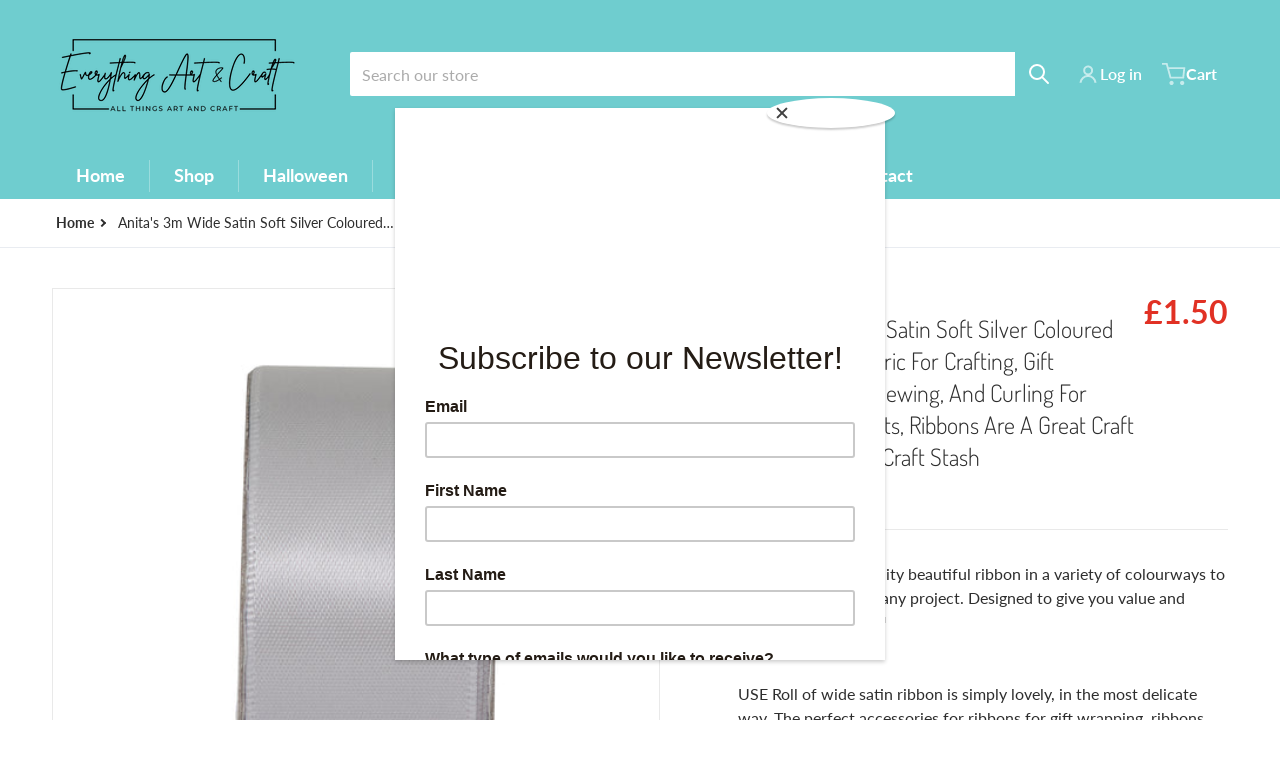

--- FILE ---
content_type: text/html; charset=utf-8
request_url: https://everythingartandcraft.com/products/ant-378202
body_size: 34781
content:
<!doctype html>
<html
    class="no-js"
    lang="en"
    
>
    <head>
        <meta charset="utf-8">
        <meta http-equiv="X-UA-Compatible" content="IE=edge">
        <meta name="viewport" content="width=device-width,initial-scale=1">
        <meta name="theme-color" content="">
        <link rel="canonical" href="https://everythingartandcraft.com/products/ant-378202">
        <link rel="preconnect" href="https://cdn.shopify.com" crossorigin>

        <link rel="icon" type="image/png" href="#/">

<link rel="preconnect" href="https://fonts.shopifycdn.com" crossorigin><link rel="preload" as="font" href="//everythingartandcraft.com/cdn/fonts/lato/lato_n4.c3b93d431f0091c8be23185e15c9d1fee1e971c5.woff2" type="font/woff2" crossorigin><link
                rel="preload"
                as="font"
                href="//everythingartandcraft.com/cdn/fonts/dosis/dosis_n3.61c0163880234390632533e45352ea5514d01d1c.woff2"
                type="font/woff2"
                crossorigin
            ><title>Anita&#39;s 3m Wide Satin Soft Silver Coloured Ribbon, Ideal Fabric For Cr</title>

        
            <meta name="description" content="3 metres of high quality beautiful ribbon in a variety of colourways to coordinate with the any project. Designed to give you value and choice from Anitas™">
        

        

<meta property="og:site_name" content="Everything Art &amp; Craft">
<meta property="og:url" content="https://everythingartandcraft.com/products/ant-378202">
<meta property="og:title" content="Anita&#39;s 3m Wide Satin Soft Silver Coloured Ribbon, Ideal Fabric For Cr">
<meta property="og:type" content="product">
<meta property="og:description" content="3 metres of high quality beautiful ribbon in a variety of colourways to coordinate with the any project. Designed to give you value and choice from Anitas™"><meta property="og:image" content="http://everythingartandcraft.com/cdn/shop/products/ANT-378202.jpg?v=1696429135">
    <meta property="og:image:secure_url" content="https://everythingartandcraft.com/cdn/shop/products/ANT-378202.jpg?v=1696429135">
    <meta property="og:image:width" content="2570">
    <meta property="og:image:height" content="2570"><meta property="og:price:amount" content="1.50">
    <meta property="og:price:currency" content="GBP"><meta name="twitter:card" content="summary_large_image">
<meta name="twitter:title" content="Anita&#39;s 3m Wide Satin Soft Silver Coloured Ribbon, Ideal Fabric For Cr">
<meta name="twitter:description" content="3 metres of high quality beautiful ribbon in a variety of colourways to coordinate with the any project. Designed to give you value and choice from Anitas™">


        <script src="//everythingartandcraft.com/cdn/shop/t/5/assets/global.js?v=148138838119545517561696760941" defer="defer"></script>
        <script>window.performance && window.performance.mark && window.performance.mark('shopify.content_for_header.start');</script><meta id="shopify-digital-wallet" name="shopify-digital-wallet" content="/79252783391/digital_wallets/dialog">
<meta name="shopify-checkout-api-token" content="666b2ba8e5b244632df7d9fab69fa4f8">
<link rel="alternate" type="application/json+oembed" href="https://everythingartandcraft.com/products/ant-378202.oembed">
<script async="async" src="/checkouts/internal/preloads.js?locale=en-GB"></script>
<link rel="preconnect" href="https://shop.app" crossorigin="anonymous">
<script async="async" src="https://shop.app/checkouts/internal/preloads.js?locale=en-GB&shop_id=79252783391" crossorigin="anonymous"></script>
<script id="apple-pay-shop-capabilities" type="application/json">{"shopId":79252783391,"countryCode":"GB","currencyCode":"GBP","merchantCapabilities":["supports3DS"],"merchantId":"gid:\/\/shopify\/Shop\/79252783391","merchantName":"Everything Art \u0026 Craft","requiredBillingContactFields":["postalAddress","email"],"requiredShippingContactFields":["postalAddress","email"],"shippingType":"shipping","supportedNetworks":["visa","maestro","masterCard","discover","elo"],"total":{"type":"pending","label":"Everything Art \u0026 Craft","amount":"1.00"},"shopifyPaymentsEnabled":true,"supportsSubscriptions":true}</script>
<script id="shopify-features" type="application/json">{"accessToken":"666b2ba8e5b244632df7d9fab69fa4f8","betas":["rich-media-storefront-analytics"],"domain":"everythingartandcraft.com","predictiveSearch":true,"shopId":79252783391,"locale":"en"}</script>
<script>var Shopify = Shopify || {};
Shopify.shop = "shopdocrafts.myshopify.com";
Shopify.locale = "en";
Shopify.currency = {"active":"GBP","rate":"1.0"};
Shopify.country = "GB";
Shopify.theme = {"name":"Live - Everything Art \u0026 Craft - Charge","id":161361985823,"schema_name":"Charge","schema_version":"1.3.0","theme_store_id":2063,"role":"main"};
Shopify.theme.handle = "null";
Shopify.theme.style = {"id":null,"handle":null};
Shopify.cdnHost = "everythingartandcraft.com/cdn";
Shopify.routes = Shopify.routes || {};
Shopify.routes.root = "/";</script>
<script type="module">!function(o){(o.Shopify=o.Shopify||{}).modules=!0}(window);</script>
<script>!function(o){function n(){var o=[];function n(){o.push(Array.prototype.slice.apply(arguments))}return n.q=o,n}var t=o.Shopify=o.Shopify||{};t.loadFeatures=n(),t.autoloadFeatures=n()}(window);</script>
<script>
  window.ShopifyPay = window.ShopifyPay || {};
  window.ShopifyPay.apiHost = "shop.app\/pay";
  window.ShopifyPay.redirectState = null;
</script>
<script id="shop-js-analytics" type="application/json">{"pageType":"product"}</script>
<script defer="defer" async type="module" src="//everythingartandcraft.com/cdn/shopifycloud/shop-js/modules/v2/client.init-shop-cart-sync_D0dqhulL.en.esm.js"></script>
<script defer="defer" async type="module" src="//everythingartandcraft.com/cdn/shopifycloud/shop-js/modules/v2/chunk.common_CpVO7qML.esm.js"></script>
<script type="module">
  await import("//everythingartandcraft.com/cdn/shopifycloud/shop-js/modules/v2/client.init-shop-cart-sync_D0dqhulL.en.esm.js");
await import("//everythingartandcraft.com/cdn/shopifycloud/shop-js/modules/v2/chunk.common_CpVO7qML.esm.js");

  window.Shopify.SignInWithShop?.initShopCartSync?.({"fedCMEnabled":true,"windoidEnabled":true});

</script>
<script>
  window.Shopify = window.Shopify || {};
  if (!window.Shopify.featureAssets) window.Shopify.featureAssets = {};
  window.Shopify.featureAssets['shop-js'] = {"shop-cart-sync":["modules/v2/client.shop-cart-sync_D9bwt38V.en.esm.js","modules/v2/chunk.common_CpVO7qML.esm.js"],"init-fed-cm":["modules/v2/client.init-fed-cm_BJ8NPuHe.en.esm.js","modules/v2/chunk.common_CpVO7qML.esm.js"],"init-shop-email-lookup-coordinator":["modules/v2/client.init-shop-email-lookup-coordinator_pVrP2-kG.en.esm.js","modules/v2/chunk.common_CpVO7qML.esm.js"],"shop-cash-offers":["modules/v2/client.shop-cash-offers_CNh7FWN-.en.esm.js","modules/v2/chunk.common_CpVO7qML.esm.js","modules/v2/chunk.modal_DKF6x0Jh.esm.js"],"init-shop-cart-sync":["modules/v2/client.init-shop-cart-sync_D0dqhulL.en.esm.js","modules/v2/chunk.common_CpVO7qML.esm.js"],"init-windoid":["modules/v2/client.init-windoid_DaoAelzT.en.esm.js","modules/v2/chunk.common_CpVO7qML.esm.js"],"shop-toast-manager":["modules/v2/client.shop-toast-manager_1DND8Tac.en.esm.js","modules/v2/chunk.common_CpVO7qML.esm.js"],"pay-button":["modules/v2/client.pay-button_CFeQi1r6.en.esm.js","modules/v2/chunk.common_CpVO7qML.esm.js"],"shop-button":["modules/v2/client.shop-button_Ca94MDdQ.en.esm.js","modules/v2/chunk.common_CpVO7qML.esm.js"],"shop-login-button":["modules/v2/client.shop-login-button_DPYNfp1Z.en.esm.js","modules/v2/chunk.common_CpVO7qML.esm.js","modules/v2/chunk.modal_DKF6x0Jh.esm.js"],"avatar":["modules/v2/client.avatar_BTnouDA3.en.esm.js"],"shop-follow-button":["modules/v2/client.shop-follow-button_BMKh4nJE.en.esm.js","modules/v2/chunk.common_CpVO7qML.esm.js","modules/v2/chunk.modal_DKF6x0Jh.esm.js"],"init-customer-accounts-sign-up":["modules/v2/client.init-customer-accounts-sign-up_CJXi5kRN.en.esm.js","modules/v2/client.shop-login-button_DPYNfp1Z.en.esm.js","modules/v2/chunk.common_CpVO7qML.esm.js","modules/v2/chunk.modal_DKF6x0Jh.esm.js"],"init-shop-for-new-customer-accounts":["modules/v2/client.init-shop-for-new-customer-accounts_BoBxkgWu.en.esm.js","modules/v2/client.shop-login-button_DPYNfp1Z.en.esm.js","modules/v2/chunk.common_CpVO7qML.esm.js","modules/v2/chunk.modal_DKF6x0Jh.esm.js"],"init-customer-accounts":["modules/v2/client.init-customer-accounts_DCuDTzpR.en.esm.js","modules/v2/client.shop-login-button_DPYNfp1Z.en.esm.js","modules/v2/chunk.common_CpVO7qML.esm.js","modules/v2/chunk.modal_DKF6x0Jh.esm.js"],"checkout-modal":["modules/v2/client.checkout-modal_U_3e4VxF.en.esm.js","modules/v2/chunk.common_CpVO7qML.esm.js","modules/v2/chunk.modal_DKF6x0Jh.esm.js"],"lead-capture":["modules/v2/client.lead-capture_DEgn0Z8u.en.esm.js","modules/v2/chunk.common_CpVO7qML.esm.js","modules/v2/chunk.modal_DKF6x0Jh.esm.js"],"shop-login":["modules/v2/client.shop-login_CoM5QKZ_.en.esm.js","modules/v2/chunk.common_CpVO7qML.esm.js","modules/v2/chunk.modal_DKF6x0Jh.esm.js"],"payment-terms":["modules/v2/client.payment-terms_BmrqWn8r.en.esm.js","modules/v2/chunk.common_CpVO7qML.esm.js","modules/v2/chunk.modal_DKF6x0Jh.esm.js"]};
</script>
<script>(function() {
  var isLoaded = false;
  function asyncLoad() {
    if (isLoaded) return;
    isLoaded = true;
    var urls = ["https:\/\/cdn.nfcube.com\/instafeed-01f7fed2e759de11387916755d0bde9e.js?shop=shopdocrafts.myshopify.com"];
    for (var i = 0; i < urls.length; i++) {
      var s = document.createElement('script');
      s.type = 'text/javascript';
      s.async = true;
      s.src = urls[i];
      var x = document.getElementsByTagName('script')[0];
      x.parentNode.insertBefore(s, x);
    }
  };
  if(window.attachEvent) {
    window.attachEvent('onload', asyncLoad);
  } else {
    window.addEventListener('load', asyncLoad, false);
  }
})();</script>
<script id="__st">var __st={"a":79252783391,"offset":0,"reqid":"0d9f2e36-e4e3-4fba-a04b-23c5b845571c-1765278065","pageurl":"everythingartandcraft.com\/products\/ant-378202","u":"ffcf2e5be8fd","p":"product","rtyp":"product","rid":8710031245599};</script>
<script>window.ShopifyPaypalV4VisibilityTracking = true;</script>
<script id="captcha-bootstrap">!function(){'use strict';const t='contact',e='account',n='new_comment',o=[[t,t],['blogs',n],['comments',n],[t,'customer']],c=[[e,'customer_login'],[e,'guest_login'],[e,'recover_customer_password'],[e,'create_customer']],r=t=>t.map((([t,e])=>`form[action*='/${t}']:not([data-nocaptcha='true']) input[name='form_type'][value='${e}']`)).join(','),a=t=>()=>t?[...document.querySelectorAll(t)].map((t=>t.form)):[];function s(){const t=[...o],e=r(t);return a(e)}const i='password',u='form_key',d=['recaptcha-v3-token','g-recaptcha-response','h-captcha-response',i],f=()=>{try{return window.sessionStorage}catch{return}},m='__shopify_v',_=t=>t.elements[u];function p(t,e,n=!1){try{const o=window.sessionStorage,c=JSON.parse(o.getItem(e)),{data:r}=function(t){const{data:e,action:n}=t;return t[m]||n?{data:e,action:n}:{data:t,action:n}}(c);for(const[e,n]of Object.entries(r))t.elements[e]&&(t.elements[e].value=n);n&&o.removeItem(e)}catch(o){console.error('form repopulation failed',{error:o})}}const l='form_type',E='cptcha';function T(t){t.dataset[E]=!0}const w=window,h=w.document,L='Shopify',v='ce_forms',y='captcha';let A=!1;((t,e)=>{const n=(g='f06e6c50-85a8-45c8-87d0-21a2b65856fe',I='https://cdn.shopify.com/shopifycloud/storefront-forms-hcaptcha/ce_storefront_forms_captcha_hcaptcha.v1.5.2.iife.js',D={infoText:'Protected by hCaptcha',privacyText:'Privacy',termsText:'Terms'},(t,e,n)=>{const o=w[L][v],c=o.bindForm;if(c)return c(t,g,e,D).then(n);var r;o.q.push([[t,g,e,D],n]),r=I,A||(h.body.append(Object.assign(h.createElement('script'),{id:'captcha-provider',async:!0,src:r})),A=!0)});var g,I,D;w[L]=w[L]||{},w[L][v]=w[L][v]||{},w[L][v].q=[],w[L][y]=w[L][y]||{},w[L][y].protect=function(t,e){n(t,void 0,e),T(t)},Object.freeze(w[L][y]),function(t,e,n,w,h,L){const[v,y,A,g]=function(t,e,n){const i=e?o:[],u=t?c:[],d=[...i,...u],f=r(d),m=r(i),_=r(d.filter((([t,e])=>n.includes(e))));return[a(f),a(m),a(_),s()]}(w,h,L),I=t=>{const e=t.target;return e instanceof HTMLFormElement?e:e&&e.form},D=t=>v().includes(t);t.addEventListener('submit',(t=>{const e=I(t);if(!e)return;const n=D(e)&&!e.dataset.hcaptchaBound&&!e.dataset.recaptchaBound,o=_(e),c=g().includes(e)&&(!o||!o.value);(n||c)&&t.preventDefault(),c&&!n&&(function(t){try{if(!f())return;!function(t){const e=f();if(!e)return;const n=_(t);if(!n)return;const o=n.value;o&&e.removeItem(o)}(t);const e=Array.from(Array(32),(()=>Math.random().toString(36)[2])).join('');!function(t,e){_(t)||t.append(Object.assign(document.createElement('input'),{type:'hidden',name:u})),t.elements[u].value=e}(t,e),function(t,e){const n=f();if(!n)return;const o=[...t.querySelectorAll(`input[type='${i}']`)].map((({name:t})=>t)),c=[...d,...o],r={};for(const[a,s]of new FormData(t).entries())c.includes(a)||(r[a]=s);n.setItem(e,JSON.stringify({[m]:1,action:t.action,data:r}))}(t,e)}catch(e){console.error('failed to persist form',e)}}(e),e.submit())}));const S=(t,e)=>{t&&!t.dataset[E]&&(n(t,e.some((e=>e===t))),T(t))};for(const o of['focusin','change'])t.addEventListener(o,(t=>{const e=I(t);D(e)&&S(e,y())}));const B=e.get('form_key'),M=e.get(l),P=B&&M;t.addEventListener('DOMContentLoaded',(()=>{const t=y();if(P)for(const e of t)e.elements[l].value===M&&p(e,B);[...new Set([...A(),...v().filter((t=>'true'===t.dataset.shopifyCaptcha))])].forEach((e=>S(e,t)))}))}(h,new URLSearchParams(w.location.search),n,t,e,['guest_login'])})(!0,!0)}();</script>
<script integrity="sha256-52AcMU7V7pcBOXWImdc/TAGTFKeNjmkeM1Pvks/DTgc=" data-source-attribution="shopify.loadfeatures" defer="defer" src="//everythingartandcraft.com/cdn/shopifycloud/storefront/assets/storefront/load_feature-81c60534.js" crossorigin="anonymous"></script>
<script crossorigin="anonymous" defer="defer" src="//everythingartandcraft.com/cdn/shopifycloud/storefront/assets/shopify_pay/storefront-65b4c6d7.js?v=20250812"></script>
<script data-source-attribution="shopify.dynamic_checkout.dynamic.init">var Shopify=Shopify||{};Shopify.PaymentButton=Shopify.PaymentButton||{isStorefrontPortableWallets:!0,init:function(){window.Shopify.PaymentButton.init=function(){};var t=document.createElement("script");t.src="https://everythingartandcraft.com/cdn/shopifycloud/portable-wallets/latest/portable-wallets.en.js",t.type="module",document.head.appendChild(t)}};
</script>
<script data-source-attribution="shopify.dynamic_checkout.buyer_consent">
  function portableWalletsHideBuyerConsent(e){var t=document.getElementById("shopify-buyer-consent"),n=document.getElementById("shopify-subscription-policy-button");t&&n&&(t.classList.add("hidden"),t.setAttribute("aria-hidden","true"),n.removeEventListener("click",e))}function portableWalletsShowBuyerConsent(e){var t=document.getElementById("shopify-buyer-consent"),n=document.getElementById("shopify-subscription-policy-button");t&&n&&(t.classList.remove("hidden"),t.removeAttribute("aria-hidden"),n.addEventListener("click",e))}window.Shopify?.PaymentButton&&(window.Shopify.PaymentButton.hideBuyerConsent=portableWalletsHideBuyerConsent,window.Shopify.PaymentButton.showBuyerConsent=portableWalletsShowBuyerConsent);
</script>
<script>
  function portableWalletsCleanup(e){e&&e.src&&console.error("Failed to load portable wallets script "+e.src);var t=document.querySelectorAll("shopify-accelerated-checkout .shopify-payment-button__skeleton, shopify-accelerated-checkout-cart .wallet-cart-button__skeleton"),e=document.getElementById("shopify-buyer-consent");for(let e=0;e<t.length;e++)t[e].remove();e&&e.remove()}function portableWalletsNotLoadedAsModule(e){e instanceof ErrorEvent&&"string"==typeof e.message&&e.message.includes("import.meta")&&"string"==typeof e.filename&&e.filename.includes("portable-wallets")&&(window.removeEventListener("error",portableWalletsNotLoadedAsModule),window.Shopify.PaymentButton.failedToLoad=e,"loading"===document.readyState?document.addEventListener("DOMContentLoaded",window.Shopify.PaymentButton.init):window.Shopify.PaymentButton.init())}window.addEventListener("error",portableWalletsNotLoadedAsModule);
</script>

<script type="module" src="https://everythingartandcraft.com/cdn/shopifycloud/portable-wallets/latest/portable-wallets.en.js" onError="portableWalletsCleanup(this)" crossorigin="anonymous"></script>
<script nomodule>
  document.addEventListener("DOMContentLoaded", portableWalletsCleanup);
</script>

<link id="shopify-accelerated-checkout-styles" rel="stylesheet" media="screen" href="https://everythingartandcraft.com/cdn/shopifycloud/portable-wallets/latest/accelerated-checkout-backwards-compat.css" crossorigin="anonymous">
<style id="shopify-accelerated-checkout-cart">
        #shopify-buyer-consent {
  margin-top: 1em;
  display: inline-block;
  width: 100%;
}

#shopify-buyer-consent.hidden {
  display: none;
}

#shopify-subscription-policy-button {
  background: none;
  border: none;
  padding: 0;
  text-decoration: underline;
  font-size: inherit;
  cursor: pointer;
}

#shopify-subscription-policy-button::before {
  box-shadow: none;
}

      </style>

<script>window.performance && window.performance.mark && window.performance.mark('shopify.content_for_header.end');</script>

        

<style>
    @font-face {
  font-family: Lato;
  font-weight: 400;
  font-style: normal;
  font-display: swap;
  src: url("//everythingartandcraft.com/cdn/fonts/lato/lato_n4.c3b93d431f0091c8be23185e15c9d1fee1e971c5.woff2") format("woff2"),
       url("//everythingartandcraft.com/cdn/fonts/lato/lato_n4.d5c00c781efb195594fd2fd4ad04f7882949e327.woff") format("woff");
}

    @font-face {
  font-family: Lato;
  font-weight: 700;
  font-style: normal;
  font-display: swap;
  src: url("//everythingartandcraft.com/cdn/fonts/lato/lato_n7.900f219bc7337bc57a7a2151983f0a4a4d9d5dcf.woff2") format("woff2"),
       url("//everythingartandcraft.com/cdn/fonts/lato/lato_n7.a55c60751adcc35be7c4f8a0313f9698598612ee.woff") format("woff");
}

    @font-face {
  font-family: Lato;
  font-weight: 600;
  font-style: normal;
  font-display: swap;
  src: url("//everythingartandcraft.com/cdn/fonts/lato/lato_n6.38d0e3b23b74a60f769c51d1df73fac96c580d59.woff2") format("woff2"),
       url("//everythingartandcraft.com/cdn/fonts/lato/lato_n6.3365366161bdcc36a3f97cfbb23954d8c4bf4079.woff") format("woff");
}

    @font-face {
  font-family: Lato;
  font-weight: 400;
  font-style: italic;
  font-display: swap;
  src: url("//everythingartandcraft.com/cdn/fonts/lato/lato_i4.09c847adc47c2fefc3368f2e241a3712168bc4b6.woff2") format("woff2"),
       url("//everythingartandcraft.com/cdn/fonts/lato/lato_i4.3c7d9eb6c1b0a2bf62d892c3ee4582b016d0f30c.woff") format("woff");
}

    @font-face {
  font-family: Lato;
  font-weight: 700;
  font-style: italic;
  font-display: swap;
  src: url("//everythingartandcraft.com/cdn/fonts/lato/lato_i7.16ba75868b37083a879b8dd9f2be44e067dfbf92.woff2") format("woff2"),
       url("//everythingartandcraft.com/cdn/fonts/lato/lato_i7.4c07c2b3b7e64ab516aa2f2081d2bb0366b9dce8.woff") format("woff");
}

    @font-face {
  font-family: Dosis;
  font-weight: 300;
  font-style: normal;
  font-display: swap;
  src: url("//everythingartandcraft.com/cdn/fonts/dosis/dosis_n3.61c0163880234390632533e45352ea5514d01d1c.woff2") format("woff2"),
       url("//everythingartandcraft.com/cdn/fonts/dosis/dosis_n3.1822e6441575ab9570a7be6faaf3b4c1c576408e.woff") format("woff");
}

    :root {
      --font-body-family: Lato, sans-serif;
      --font-body-style: normal;
      --font-body-weight: 400;

      --font-heading-family: Dosis, sans-serif;
      --font-heading-style: normal;
      --font-heading-weight: 300;
      --font-heading-size: 36;

      --color-base-text: #2e2e2e;
      --color-base-text-rgb: 46, 46, 46;
      --color-base-background-1: #FFFFFF;
      --color-base-background-1-rgb: 255, 255, 255;
      --color-base-background-2: #F4F4F5;
      --color-base-background-2-rgb: 244, 244, 245;
      --color-base-background-gradient: ;
      --color-base-link: #E13124;
      --color-base-link-rgb: 225, 49, 36;
      --color-base-accent-1: #6fcdcf;
      --color-base-accent-1-rgb: 111, 205, 207;
      --color-base-accent-1-inverse: #ffffff;
      --color-base-accent-1-inverse-rgb: 255, 255, 255;
      --color-base-accent-2: #ffffff;
      --color-base-accent-2-rgb: 255, 255, 255;
      --color-base-accent-2-inverse: #ffffff;
      --color-base-accent-2-inverse-rgb: 255, 255, 255;

      --color-price-final: #E13124;

      --color-message-rgb: 110,113,120;

      --header--text-color: #ffffff;
      --header--text-color-rgb: 255, 255, 255;
      --header--background-color: #6fcdcf;

      --footer-text-color: #ffffff;
    }

    html {
      box-sizing: border-box;
      height: 100%;
    }

    .form__message--success {
      --color-message-rgb: 66,202,73;
    }

    .form__message--error {
      --color-message-rgb: 255,83,82;
    }

    .shopify-section .dynamic-page-width {
      max-width: 1200px;
      margin: 0 auto;
      padding-left: .75rem;
      padding-right: .75rem;
    }

    #MainContent .lighter {
      font-weight: 400;
    }
</style>

        <style>
    #MainContent > :last-child .icons-bar {
      margin-bottom: -1.5rem;
    }
    
    .grid-item {
      flex-shrink: 0;
    }

    .grid-item .item-image {
      position: relative;
      width: 100%;
    }

    .grid-item .item-vendor {
      color: var(--color-foreground-70);
      font-size: calc(1rem - 1px);
      font-weight: 600;
      margin: 0 0 .25rem;
      word-break: break-all;
    }

    .grid-item .item-title {
      display: -webkit-box;
      font-weight: 600;
      overflow: hidden;
      -webkit-box-orient: vertical;
      -webkit-line-clamp: 3;
      word-break: break-word;
    }

    .item-actions-wrapper > button {
      padding: .25rem .5rem;
      max-width: 100%;
    }

    .item-actions-wrapper > button span {
      overflow: hidden;
      text-overflow: ellipsis;
      white-space: nowrap;
    }

    [data-mode="grid"] .item-details-wrapper {
      font-size: calc(1rem - 1px);
      line-height: 1.25rem;
      text-align: center;
    }

    [data-mode="grid"] .grid-item .item-vendor {
      margin: .5rem 0 -.5rem;
    }

    [data-mode="grid"] .grid-item .item-title {
      margin: .5rem 0;
    }

    [data-mode="grid"] .grid-item .item-price {
      align-items: center;
      display: flex;
      flex-wrap: wrap;
      min-height: 2.25rem;
      width: calc(100% - 2.25rem);
    }

    [data-mode="grid"] .item-price .price {
      font-size: calc(1em + 1px);
    }

    [data-mode="grid"] .item-actions-wrapper > button {
      float: right;
      margin: var(--grid-item--action-button__margin, -2.25rem 0 0);
      height: 2.25rem;
      width: 2.25rem;
    }

    [data-mode="grid"] .item-price--with-label .label,
    [data-mode="grid"] .item-actions-wrapper > button .text {
      height: 0;
      opacity: 0;
      overflow: clip;
      position: absolute;
      width: 0;
    }

    [data-mode="grid"] squama-item:not([data-status="ready"]) .item-actions-wrapper,
    [data-mode="grid"] squama-item:not([data-status="ready"]) .item-date ~ .item-author {
      display: none;
    }

    [data-mode="list"] .item-actions-wrapper .icon-cart {
      display: none;
    }

    .footer-contacts__address i {
      background: none;
      height: 1.5rem;
      position: absolute;
      margin: .5rem 0 0 -3rem;
      padding: 0;
      width: 1.5rem;
    }
    .footer-inner {
      display: flex;
      gap: 1rem;
      margin: 0 auto;
      max-width: 1280px;
      padding: 1.5rem 1rem;
    }

    .footer-inner[data-children-count] {
      display: grid;
    }
</style>

<style media="all and (min-width: 768px)">
    [data-mode="list"] .grid-item .item-title {
      -webkit-line-clamp: initial;
    }

    .footer-contacts__image .image-placeholder {
      width: px;
      height: px;
    }

    .footer-inner[data-children-count] {
      grid-template-columns: repeat(3, 1fr);
    }

    .footer-inner[data-children-count="2"] {
      grid-template-columns: repeat(2, 1fr);
    }
</style>

<style media="all and (min-width: 990px)">
     [data-mode="grid"] .grid-item .item-title {
       -webkit-line-clamp: 2;
     }

     [data-mode="grid"] .grid-item .item-price {
       display: block;
       min-height: auto;
       width: 100%;
     }

     [data-mode="grid"] .item-actions-wrapper > button {
       display: flex;
       float: none;
       height: auto;
       margin: 1rem auto 0;
       width: auto;
     }

     [data-mode="grid"] .item-price--with-label .label,
     [data-mode="grid"] .item-actions-wrapper > button .text {
       height: auto;
       opacity: 1;
       position: static;
       width: auto;
     }

     [data-mode="grid"] .item-actions-wrapper > button .text {
       font-size: calc(1rem - 2px);
     }

     [data-mode="grid"] .item-actions-wrapper .icon-cart {
       display: none;
     }

    .footer-contacts__address i {
       border-radius: 100%;
       background: rgba(var(--footer-contacts--foreground-color), .1);
       width: 2.75rem;
       height: 2.75rem;
       margin: .5rem 0 0 -3.5rem;
       padding: .5rem;
     }

     .footer-inner[data-children-count] {
       grid-template-columns: repeat(4, 1fr);
     }
</style>

        <link href="//everythingartandcraft.com/cdn/shop/t/5/assets/styles.css?v=90353221412274488841696760942" rel="stylesheet" type="text/css" media="all" />

        <script>
            document.documentElement.className = document.documentElement.className.replace('no-js', 'js');
        </script>
    <link href="https://monorail-edge.shopifysvc.com" rel="dns-prefetch">
<script>(function(){if ("sendBeacon" in navigator && "performance" in window) {try {var session_token_from_headers = performance.getEntriesByType('navigation')[0].serverTiming.find(x => x.name == '_s').description;} catch {var session_token_from_headers = undefined;}var session_cookie_matches = document.cookie.match(/_shopify_s=([^;]*)/);var session_token_from_cookie = session_cookie_matches && session_cookie_matches.length === 2 ? session_cookie_matches[1] : "";var session_token = session_token_from_headers || session_token_from_cookie || "";function handle_abandonment_event(e) {var entries = performance.getEntries().filter(function(entry) {return /monorail-edge.shopifysvc.com/.test(entry.name);});if (!window.abandonment_tracked && entries.length === 0) {window.abandonment_tracked = true;var currentMs = Date.now();var navigation_start = performance.timing.navigationStart;var payload = {shop_id: 79252783391,url: window.location.href,navigation_start,duration: currentMs - navigation_start,session_token,page_type: "product"};window.navigator.sendBeacon("https://monorail-edge.shopifysvc.com/v1/produce", JSON.stringify({schema_id: "online_store_buyer_site_abandonment/1.1",payload: payload,metadata: {event_created_at_ms: currentMs,event_sent_at_ms: currentMs}}));}}window.addEventListener('pagehide', handle_abandonment_event);}}());</script>
<script id="web-pixels-manager-setup">(function e(e,d,r,n,o){if(void 0===o&&(o={}),!Boolean(null===(a=null===(i=window.Shopify)||void 0===i?void 0:i.analytics)||void 0===a?void 0:a.replayQueue)){var i,a;window.Shopify=window.Shopify||{};var t=window.Shopify;t.analytics=t.analytics||{};var s=t.analytics;s.replayQueue=[],s.publish=function(e,d,r){return s.replayQueue.push([e,d,r]),!0};try{self.performance.mark("wpm:start")}catch(e){}var l=function(){var e={modern:/Edge?\/(1{2}[4-9]|1[2-9]\d|[2-9]\d{2}|\d{4,})\.\d+(\.\d+|)|Firefox\/(1{2}[4-9]|1[2-9]\d|[2-9]\d{2}|\d{4,})\.\d+(\.\d+|)|Chrom(ium|e)\/(9{2}|\d{3,})\.\d+(\.\d+|)|(Maci|X1{2}).+ Version\/(15\.\d+|(1[6-9]|[2-9]\d|\d{3,})\.\d+)([,.]\d+|)( \(\w+\)|)( Mobile\/\w+|) Safari\/|Chrome.+OPR\/(9{2}|\d{3,})\.\d+\.\d+|(CPU[ +]OS|iPhone[ +]OS|CPU[ +]iPhone|CPU IPhone OS|CPU iPad OS)[ +]+(15[._]\d+|(1[6-9]|[2-9]\d|\d{3,})[._]\d+)([._]\d+|)|Android:?[ /-](13[3-9]|1[4-9]\d|[2-9]\d{2}|\d{4,})(\.\d+|)(\.\d+|)|Android.+Firefox\/(13[5-9]|1[4-9]\d|[2-9]\d{2}|\d{4,})\.\d+(\.\d+|)|Android.+Chrom(ium|e)\/(13[3-9]|1[4-9]\d|[2-9]\d{2}|\d{4,})\.\d+(\.\d+|)|SamsungBrowser\/([2-9]\d|\d{3,})\.\d+/,legacy:/Edge?\/(1[6-9]|[2-9]\d|\d{3,})\.\d+(\.\d+|)|Firefox\/(5[4-9]|[6-9]\d|\d{3,})\.\d+(\.\d+|)|Chrom(ium|e)\/(5[1-9]|[6-9]\d|\d{3,})\.\d+(\.\d+|)([\d.]+$|.*Safari\/(?![\d.]+ Edge\/[\d.]+$))|(Maci|X1{2}).+ Version\/(10\.\d+|(1[1-9]|[2-9]\d|\d{3,})\.\d+)([,.]\d+|)( \(\w+\)|)( Mobile\/\w+|) Safari\/|Chrome.+OPR\/(3[89]|[4-9]\d|\d{3,})\.\d+\.\d+|(CPU[ +]OS|iPhone[ +]OS|CPU[ +]iPhone|CPU IPhone OS|CPU iPad OS)[ +]+(10[._]\d+|(1[1-9]|[2-9]\d|\d{3,})[._]\d+)([._]\d+|)|Android:?[ /-](13[3-9]|1[4-9]\d|[2-9]\d{2}|\d{4,})(\.\d+|)(\.\d+|)|Mobile Safari.+OPR\/([89]\d|\d{3,})\.\d+\.\d+|Android.+Firefox\/(13[5-9]|1[4-9]\d|[2-9]\d{2}|\d{4,})\.\d+(\.\d+|)|Android.+Chrom(ium|e)\/(13[3-9]|1[4-9]\d|[2-9]\d{2}|\d{4,})\.\d+(\.\d+|)|Android.+(UC? ?Browser|UCWEB|U3)[ /]?(15\.([5-9]|\d{2,})|(1[6-9]|[2-9]\d|\d{3,})\.\d+)\.\d+|SamsungBrowser\/(5\.\d+|([6-9]|\d{2,})\.\d+)|Android.+MQ{2}Browser\/(14(\.(9|\d{2,})|)|(1[5-9]|[2-9]\d|\d{3,})(\.\d+|))(\.\d+|)|K[Aa][Ii]OS\/(3\.\d+|([4-9]|\d{2,})\.\d+)(\.\d+|)/},d=e.modern,r=e.legacy,n=navigator.userAgent;return n.match(d)?"modern":n.match(r)?"legacy":"unknown"}(),u="modern"===l?"modern":"legacy",c=(null!=n?n:{modern:"",legacy:""})[u],f=function(e){return[e.baseUrl,"/wpm","/b",e.hashVersion,"modern"===e.buildTarget?"m":"l",".js"].join("")}({baseUrl:d,hashVersion:r,buildTarget:u}),m=function(e){var d=e.version,r=e.bundleTarget,n=e.surface,o=e.pageUrl,i=e.monorailEndpoint;return{emit:function(e){var a=e.status,t=e.errorMsg,s=(new Date).getTime(),l=JSON.stringify({metadata:{event_sent_at_ms:s},events:[{schema_id:"web_pixels_manager_load/3.1",payload:{version:d,bundle_target:r,page_url:o,status:a,surface:n,error_msg:t},metadata:{event_created_at_ms:s}}]});if(!i)return console&&console.warn&&console.warn("[Web Pixels Manager] No Monorail endpoint provided, skipping logging."),!1;try{return self.navigator.sendBeacon.bind(self.navigator)(i,l)}catch(e){}var u=new XMLHttpRequest;try{return u.open("POST",i,!0),u.setRequestHeader("Content-Type","text/plain"),u.send(l),!0}catch(e){return console&&console.warn&&console.warn("[Web Pixels Manager] Got an unhandled error while logging to Monorail."),!1}}}}({version:r,bundleTarget:l,surface:e.surface,pageUrl:self.location.href,monorailEndpoint:e.monorailEndpoint});try{o.browserTarget=l,function(e){var d=e.src,r=e.async,n=void 0===r||r,o=e.onload,i=e.onerror,a=e.sri,t=e.scriptDataAttributes,s=void 0===t?{}:t,l=document.createElement("script"),u=document.querySelector("head"),c=document.querySelector("body");if(l.async=n,l.src=d,a&&(l.integrity=a,l.crossOrigin="anonymous"),s)for(var f in s)if(Object.prototype.hasOwnProperty.call(s,f))try{l.dataset[f]=s[f]}catch(e){}if(o&&l.addEventListener("load",o),i&&l.addEventListener("error",i),u)u.appendChild(l);else{if(!c)throw new Error("Did not find a head or body element to append the script");c.appendChild(l)}}({src:f,async:!0,onload:function(){if(!function(){var e,d;return Boolean(null===(d=null===(e=window.Shopify)||void 0===e?void 0:e.analytics)||void 0===d?void 0:d.initialized)}()){var d=window.webPixelsManager.init(e)||void 0;if(d){var r=window.Shopify.analytics;r.replayQueue.forEach((function(e){var r=e[0],n=e[1],o=e[2];d.publishCustomEvent(r,n,o)})),r.replayQueue=[],r.publish=d.publishCustomEvent,r.visitor=d.visitor,r.initialized=!0}}},onerror:function(){return m.emit({status:"failed",errorMsg:"".concat(f," has failed to load")})},sri:function(e){var d=/^sha384-[A-Za-z0-9+/=]+$/;return"string"==typeof e&&d.test(e)}(c)?c:"",scriptDataAttributes:o}),m.emit({status:"loading"})}catch(e){m.emit({status:"failed",errorMsg:(null==e?void 0:e.message)||"Unknown error"})}}})({shopId: 79252783391,storefrontBaseUrl: "https://everythingartandcraft.com",extensionsBaseUrl: "https://extensions.shopifycdn.com/cdn/shopifycloud/web-pixels-manager",monorailEndpoint: "https://monorail-edge.shopifysvc.com/unstable/produce_batch",surface: "storefront-renderer",enabledBetaFlags: ["2dca8a86"],webPixelsConfigList: [{"id":"747634975","configuration":"{\"config\":\"{\\\"pixel_id\\\":\\\"G-4VZ08RY434\\\",\\\"gtag_events\\\":[{\\\"type\\\":\\\"purchase\\\",\\\"action_label\\\":\\\"G-4VZ08RY434\\\"},{\\\"type\\\":\\\"page_view\\\",\\\"action_label\\\":\\\"G-4VZ08RY434\\\"},{\\\"type\\\":\\\"view_item\\\",\\\"action_label\\\":\\\"G-4VZ08RY434\\\"},{\\\"type\\\":\\\"search\\\",\\\"action_label\\\":\\\"G-4VZ08RY434\\\"},{\\\"type\\\":\\\"add_to_cart\\\",\\\"action_label\\\":\\\"G-4VZ08RY434\\\"},{\\\"type\\\":\\\"begin_checkout\\\",\\\"action_label\\\":\\\"G-4VZ08RY434\\\"},{\\\"type\\\":\\\"add_payment_info\\\",\\\"action_label\\\":\\\"G-4VZ08RY434\\\"}],\\\"enable_monitoring_mode\\\":false}\"}","eventPayloadVersion":"v1","runtimeContext":"OPEN","scriptVersion":"b2a88bafab3e21179ed38636efcd8a93","type":"APP","apiClientId":1780363,"privacyPurposes":[],"dataSharingAdjustments":{"protectedCustomerApprovalScopes":["read_customer_address","read_customer_email","read_customer_name","read_customer_personal_data","read_customer_phone"]}},{"id":"shopify-app-pixel","configuration":"{}","eventPayloadVersion":"v1","runtimeContext":"STRICT","scriptVersion":"0450","apiClientId":"shopify-pixel","type":"APP","privacyPurposes":["ANALYTICS","MARKETING"]},{"id":"shopify-custom-pixel","eventPayloadVersion":"v1","runtimeContext":"LAX","scriptVersion":"0450","apiClientId":"shopify-pixel","type":"CUSTOM","privacyPurposes":["ANALYTICS","MARKETING"]}],isMerchantRequest: false,initData: {"shop":{"name":"Everything Art \u0026 Craft","paymentSettings":{"currencyCode":"GBP"},"myshopifyDomain":"shopdocrafts.myshopify.com","countryCode":"GB","storefrontUrl":"https:\/\/everythingartandcraft.com"},"customer":null,"cart":null,"checkout":null,"productVariants":[{"price":{"amount":1.5,"currencyCode":"GBP"},"product":{"title":"Anita's 3m Wide Satin Soft Silver Coloured Ribbon, Ideal Fabric For Crafting, Gift Wrapping, Hair, Sewing, And Curling For Balloons And Gifts, Ribbons Are A Great Craft Item To Have In Craft Stash","vendor":"Anita's","id":"8710031245599","untranslatedTitle":"Anita's 3m Wide Satin Soft Silver Coloured Ribbon, Ideal Fabric For Crafting, Gift Wrapping, Hair, Sewing, And Curling For Balloons And Gifts, Ribbons Are A Great Craft Item To Have In Craft Stash","url":"\/products\/ant-378202","type":"Ribbon"},"id":"47795532923167","image":{"src":"\/\/everythingartandcraft.com\/cdn\/shop\/products\/ANT-378202.jpg?v=1696429135"},"sku":"ANT 378202","title":"Soft Silver \/ 3m","untranslatedTitle":"Soft Silver \/ 3m"}],"purchasingCompany":null},},"https://everythingartandcraft.com/cdn","ae1676cfwd2530674p4253c800m34e853cb",{"modern":"","legacy":""},{"shopId":"79252783391","storefrontBaseUrl":"https:\/\/everythingartandcraft.com","extensionBaseUrl":"https:\/\/extensions.shopifycdn.com\/cdn\/shopifycloud\/web-pixels-manager","surface":"storefront-renderer","enabledBetaFlags":"[\"2dca8a86\"]","isMerchantRequest":"false","hashVersion":"ae1676cfwd2530674p4253c800m34e853cb","publish":"custom","events":"[[\"page_viewed\",{}],[\"product_viewed\",{\"productVariant\":{\"price\":{\"amount\":1.5,\"currencyCode\":\"GBP\"},\"product\":{\"title\":\"Anita's 3m Wide Satin Soft Silver Coloured Ribbon, Ideal Fabric For Crafting, Gift Wrapping, Hair, Sewing, And Curling For Balloons And Gifts, Ribbons Are A Great Craft Item To Have In Craft Stash\",\"vendor\":\"Anita's\",\"id\":\"8710031245599\",\"untranslatedTitle\":\"Anita's 3m Wide Satin Soft Silver Coloured Ribbon, Ideal Fabric For Crafting, Gift Wrapping, Hair, Sewing, And Curling For Balloons And Gifts, Ribbons Are A Great Craft Item To Have In Craft Stash\",\"url\":\"\/products\/ant-378202\",\"type\":\"Ribbon\"},\"id\":\"47795532923167\",\"image\":{\"src\":\"\/\/everythingartandcraft.com\/cdn\/shop\/products\/ANT-378202.jpg?v=1696429135\"},\"sku\":\"ANT 378202\",\"title\":\"Soft Silver \/ 3m\",\"untranslatedTitle\":\"Soft Silver \/ 3m\"}}]]"});</script><script>
  window.ShopifyAnalytics = window.ShopifyAnalytics || {};
  window.ShopifyAnalytics.meta = window.ShopifyAnalytics.meta || {};
  window.ShopifyAnalytics.meta.currency = 'GBP';
  var meta = {"product":{"id":8710031245599,"gid":"gid:\/\/shopify\/Product\/8710031245599","vendor":"Anita's","type":"Ribbon","variants":[{"id":47795532923167,"price":150,"name":"Anita's 3m Wide Satin Soft Silver Coloured Ribbon, Ideal Fabric For Crafting, Gift Wrapping, Hair, Sewing, And Curling For Balloons And Gifts, Ribbons Are A Great Craft Item To Have In Craft Stash - Soft Silver \/ 3m","public_title":"Soft Silver \/ 3m","sku":"ANT 378202"}],"remote":false},"page":{"pageType":"product","resourceType":"product","resourceId":8710031245599}};
  for (var attr in meta) {
    window.ShopifyAnalytics.meta[attr] = meta[attr];
  }
</script>
<script class="analytics">
  (function () {
    var customDocumentWrite = function(content) {
      var jquery = null;

      if (window.jQuery) {
        jquery = window.jQuery;
      } else if (window.Checkout && window.Checkout.$) {
        jquery = window.Checkout.$;
      }

      if (jquery) {
        jquery('body').append(content);
      }
    };

    var hasLoggedConversion = function(token) {
      if (token) {
        return document.cookie.indexOf('loggedConversion=' + token) !== -1;
      }
      return false;
    }

    var setCookieIfConversion = function(token) {
      if (token) {
        var twoMonthsFromNow = new Date(Date.now());
        twoMonthsFromNow.setMonth(twoMonthsFromNow.getMonth() + 2);

        document.cookie = 'loggedConversion=' + token + '; expires=' + twoMonthsFromNow;
      }
    }

    var trekkie = window.ShopifyAnalytics.lib = window.trekkie = window.trekkie || [];
    if (trekkie.integrations) {
      return;
    }
    trekkie.methods = [
      'identify',
      'page',
      'ready',
      'track',
      'trackForm',
      'trackLink'
    ];
    trekkie.factory = function(method) {
      return function() {
        var args = Array.prototype.slice.call(arguments);
        args.unshift(method);
        trekkie.push(args);
        return trekkie;
      };
    };
    for (var i = 0; i < trekkie.methods.length; i++) {
      var key = trekkie.methods[i];
      trekkie[key] = trekkie.factory(key);
    }
    trekkie.load = function(config) {
      trekkie.config = config || {};
      trekkie.config.initialDocumentCookie = document.cookie;
      var first = document.getElementsByTagName('script')[0];
      var script = document.createElement('script');
      script.type = 'text/javascript';
      script.onerror = function(e) {
        var scriptFallback = document.createElement('script');
        scriptFallback.type = 'text/javascript';
        scriptFallback.onerror = function(error) {
                var Monorail = {
      produce: function produce(monorailDomain, schemaId, payload) {
        var currentMs = new Date().getTime();
        var event = {
          schema_id: schemaId,
          payload: payload,
          metadata: {
            event_created_at_ms: currentMs,
            event_sent_at_ms: currentMs
          }
        };
        return Monorail.sendRequest("https://" + monorailDomain + "/v1/produce", JSON.stringify(event));
      },
      sendRequest: function sendRequest(endpointUrl, payload) {
        // Try the sendBeacon API
        if (window && window.navigator && typeof window.navigator.sendBeacon === 'function' && typeof window.Blob === 'function' && !Monorail.isIos12()) {
          var blobData = new window.Blob([payload], {
            type: 'text/plain'
          });

          if (window.navigator.sendBeacon(endpointUrl, blobData)) {
            return true;
          } // sendBeacon was not successful

        } // XHR beacon

        var xhr = new XMLHttpRequest();

        try {
          xhr.open('POST', endpointUrl);
          xhr.setRequestHeader('Content-Type', 'text/plain');
          xhr.send(payload);
        } catch (e) {
          console.log(e);
        }

        return false;
      },
      isIos12: function isIos12() {
        return window.navigator.userAgent.lastIndexOf('iPhone; CPU iPhone OS 12_') !== -1 || window.navigator.userAgent.lastIndexOf('iPad; CPU OS 12_') !== -1;
      }
    };
    Monorail.produce('monorail-edge.shopifysvc.com',
      'trekkie_storefront_load_errors/1.1',
      {shop_id: 79252783391,
      theme_id: 161361985823,
      app_name: "storefront",
      context_url: window.location.href,
      source_url: "//everythingartandcraft.com/cdn/s/trekkie.storefront.94e7babdf2ec3663c2b14be7d5a3b25b9303ebb0.min.js"});

        };
        scriptFallback.async = true;
        scriptFallback.src = '//everythingartandcraft.com/cdn/s/trekkie.storefront.94e7babdf2ec3663c2b14be7d5a3b25b9303ebb0.min.js';
        first.parentNode.insertBefore(scriptFallback, first);
      };
      script.async = true;
      script.src = '//everythingartandcraft.com/cdn/s/trekkie.storefront.94e7babdf2ec3663c2b14be7d5a3b25b9303ebb0.min.js';
      first.parentNode.insertBefore(script, first);
    };
    trekkie.load(
      {"Trekkie":{"appName":"storefront","development":false,"defaultAttributes":{"shopId":79252783391,"isMerchantRequest":null,"themeId":161361985823,"themeCityHash":"10484327520879768663","contentLanguage":"en","currency":"GBP","eventMetadataId":"0fbce8b6-34f2-485c-bfce-e98a4fc68444"},"isServerSideCookieWritingEnabled":true,"monorailRegion":"shop_domain","enabledBetaFlags":["f0df213a"]},"Session Attribution":{},"S2S":{"facebookCapiEnabled":false,"source":"trekkie-storefront-renderer","apiClientId":580111}}
    );

    var loaded = false;
    trekkie.ready(function() {
      if (loaded) return;
      loaded = true;

      window.ShopifyAnalytics.lib = window.trekkie;

      var originalDocumentWrite = document.write;
      document.write = customDocumentWrite;
      try { window.ShopifyAnalytics.merchantGoogleAnalytics.call(this); } catch(error) {};
      document.write = originalDocumentWrite;

      window.ShopifyAnalytics.lib.page(null,{"pageType":"product","resourceType":"product","resourceId":8710031245599,"shopifyEmitted":true});

      var match = window.location.pathname.match(/checkouts\/(.+)\/(thank_you|post_purchase)/)
      var token = match? match[1]: undefined;
      if (!hasLoggedConversion(token)) {
        setCookieIfConversion(token);
        window.ShopifyAnalytics.lib.track("Viewed Product",{"currency":"GBP","variantId":47795532923167,"productId":8710031245599,"productGid":"gid:\/\/shopify\/Product\/8710031245599","name":"Anita's 3m Wide Satin Soft Silver Coloured Ribbon, Ideal Fabric For Crafting, Gift Wrapping, Hair, Sewing, And Curling For Balloons And Gifts, Ribbons Are A Great Craft Item To Have In Craft Stash - Soft Silver \/ 3m","price":"1.50","sku":"ANT 378202","brand":"Anita's","variant":"Soft Silver \/ 3m","category":"Ribbon","nonInteraction":true,"remote":false},undefined,undefined,{"shopifyEmitted":true});
      window.ShopifyAnalytics.lib.track("monorail:\/\/trekkie_storefront_viewed_product\/1.1",{"currency":"GBP","variantId":47795532923167,"productId":8710031245599,"productGid":"gid:\/\/shopify\/Product\/8710031245599","name":"Anita's 3m Wide Satin Soft Silver Coloured Ribbon, Ideal Fabric For Crafting, Gift Wrapping, Hair, Sewing, And Curling For Balloons And Gifts, Ribbons Are A Great Craft Item To Have In Craft Stash - Soft Silver \/ 3m","price":"1.50","sku":"ANT 378202","brand":"Anita's","variant":"Soft Silver \/ 3m","category":"Ribbon","nonInteraction":true,"remote":false,"referer":"https:\/\/everythingartandcraft.com\/products\/ant-378202"});
      }
    });


        var eventsListenerScript = document.createElement('script');
        eventsListenerScript.async = true;
        eventsListenerScript.src = "//everythingartandcraft.com/cdn/shopifycloud/storefront/assets/shop_events_listener-3da45d37.js";
        document.getElementsByTagName('head')[0].appendChild(eventsListenerScript);

})();</script>
<script
  defer
  src="https://everythingartandcraft.com/cdn/shopifycloud/perf-kit/shopify-perf-kit-2.1.2.min.js"
  data-application="storefront-renderer"
  data-shop-id="79252783391"
  data-render-region="gcp-us-central1"
  data-page-type="product"
  data-theme-instance-id="161361985823"
  data-theme-name="Charge"
  data-theme-version="1.3.0"
  data-monorail-region="shop_domain"
  data-resource-timing-sampling-rate="10"
  data-shs="true"
  data-shs-beacon="true"
  data-shs-export-with-fetch="true"
  data-shs-logs-sample-rate="1"
></script>
</head>

    <body onload="setBodyClass()" class="">
        <a class="skip-to-content-link button" href="#MainContent">
            Skip to content
        </a>

        <svg xmlns="http://www.w3.org/2000/svg" class="hidden">
            <symbol id="icon-search" fill="none" viewBox="0 0 24 24" stroke="currentColor">
                <path stroke-linecap="round" stroke-linejoin="round" stroke-width="2" d="M21 21l-6-6m2-5a7 7 0 11-14 0 7 7 0 0114 0z"></path>
            </symbol>
            <symbol id="icon-close" class="icon icon-close" fill="currentColor" viewBox="0 0 20 20">
                <path fill-rule="evenodd" d="M4.293 4.293a1 1 0 011.414 0L10 8.586l4.293-4.293a1 1 0 111.414 1.414L11.414 10l4.293 4.293a1 1 0 01-1.414 1.414L10 11.414l-4.293 4.293a1 1 0 01-1.414-1.414L8.586 10 4.293 5.707a1 1 0 010-1.414z" clip-rule="evenodd" />
            </symbol>
            <symbol id="icon-caret" class="ionicon" viewBox="0 0 512 512">
                <polyline points="112 184 256 328 400 184" style="fill:none;stroke:currentColor;stroke-linecap:square;stroke-miterlimit:10;stroke-width:64px" />
            </symbol>
            <symbol id="icon-cart" viewBox="0 0 26 24" fill="none" xmlns="http://www.w3.org/2000/svg">
                <path d="M0 1H5.129L9.2 15.95H23L24.15 5.6H6.9" stroke="currentColor" stroke-width="2" stroke-miterlimit="10"></path>
                <path d="M10.3498 23.9999C11.6201 23.9999 12.6498 22.9702 12.6498 21.6999C12.6498 20.4296 11.6201 19.3999 10.3498 19.3999C9.07955 19.3999 8.0498 20.4296 8.0498 21.6999C8.0498 22.9702 9.07955 23.9999 10.3498 23.9999Z" fill="currentColor"></path>
                <path d="M21.8498 23.9999C23.1201 23.9999 24.1498 22.9702 24.1498 21.6999C24.1498 20.4296 23.1201 19.3999 21.8498 19.3999C20.5795 19.3999 19.5498 20.4296 19.5498 21.6999C19.5498 22.9702 20.5795 23.9999 21.8498 23.9999Z" fill="currentColor"></path>
            </symbol>
            <symbol id="icon-user" viewBox="0 0 28 28" fill="none">
                <g stroke="none" stroke-width="1" fill="none" fill-rule="evenodd">
                    <g stroke="currentColor" stroke-width="2">
                        <g transform="scale(1.4) translate(2,2)">
                            <circle cx="8.13598" cy="4.46811" r="4"></circle>
                            <path d="M15.523,16.7797 C15.0486,12.9055 11.8552,9.919 8,9.919 C4.14474,9.919 0.95143,12.9055 0.47717,16.7797"></path>
                        </g>
                    </g>
                </g>
            </symbol>
            <symbol id="icon-x" viewBox="0 0 19 19" fill="none">
                <line x1="2" y1="16.8491" x2="16.8492" y2="1.9999" stroke="currentColor" stroke-width="3" stroke-linecap="round"/>
                <line x1="1.5" y1="-1.5" x2="22.5" y2="-1.5" transform="matrix(-0.707107 -0.707107 -0.707107 0.707107 16.9707 18.9705)" stroke="currentColor" stroke-width="3" stroke-linecap="round"/>
            </symbol>
        </svg>

        

        <!-- BEGIN sections: header-group -->
<div id="shopify-section-sections--21297138336031__header" class="shopify-section shopify-section-group-header-group section-header-transition"><style>
  :root {
      --header--dropdown-background: #fafafa;
      --header--dropdown-color: #2e2e2e;
      --header--dropdown-color-rgb: 46, 46, 46;
/*      --header--menu-item--active--text-color: #f54336;*/
      --header--menu-item--active--text-color: #E13124;
/*      --search--button--background-color: #f54336;*/
      --search--button--background-color: #E13124;
      --search--input--background-color: #fff;
      --search--input--text-color: #101824;
  }
</style>
<style>
.language-icon__wrapper i {
    color: transparent;
    max-height: 100%;
    position: relative;
}

.language-icon__wrapper img {
    height: 100%;
    position: absolute;
    width: 100%;
}

.header-wrapper {
    background: var(--header--background-color);
    display: block;
    position: relative;
}

.header {
    display: grid;
    align-items: center;
    color: var(--header--text-color);
    padding-top: .75rem;
    padding-bottom: .75rem;
    grid-template-areas:
        'heading heading'
        'left-icon icons';
    grid-template-columns: 3rem auto;
}

header-drawer {
    justify-self: start;
}

.header__heading {
    grid-area: heading;
    display: flex;
    color: currentColor;
    margin: 0;
    justify-self: center;
}

.header__heading-link {
    grid-area: heading;
    position: relative;
    z-index: 31;
    display: flex;
    justify-self: center;
    padding: 0 .75rem;
    text-decoration-line: none;
    overflow-wrap: break-word;
    margin-bottom: 1rem;
}

.header__icons {
    align-items: center;
    grid-area: icons;
    display: flex;
    gap: .5rem;
    justify-content: end;
    width: auto;
}

.header__inline-menu {
    grid-area: navigation;
    display: none;
}

.header__icons .localization-selector,
.header__icon {
    --color-button-background: none;
    --color-button-border: transparent;
    --color-button-text: var(--header--text-color);
    border-width: 1px;
    font-size: 1rem;
    font-weight: 600;
    line-height: 1.5rem;
}

.header__icon .icon-x {
    display: none;
}

.header__icon--menu {
    padding: .5rem;
}

.header__icon--account {
    display: none;
}

.header__icon--cart {
    align-items: center;
    display: flex;
    gap: .5rem;
    min-width: auto;
    padding: .5rem .6rem .5rem .4rem;
}

.cart-label,
.cart-count-bubble {
    display: none;
}

.search__button {
    --color-button-border: var(--color-base-accent-1);
    --color-button-background: var(--color-base-accent-1);
    --color-button-text: var(--color-base-accent-1-inverse);
    min-width: auto;
}

.search__button svg {
    height: 1.5rem;
    width: 1.5rem;
}

.search__input {
    background-color: var(--search--input--background-color);
    color: var(--search--input--text-color);
    /* override Safari rouded corners on input field */
    -webkit-appearance: none;
    -webkit-border-radius: 2px;
}

.header__search,
.header__search form {
    position: relative;
    width: 100%;
    z-index: 51;
}

.header__search .field {
    border-radius: 2px;
    margin: 0;
}

.header__search .search__button {
    border: 0;
    border-radius: 0px 2px 2px 0px;
    padding: .75rem;
}

/* Separate selector for search field in header becuase search field can appear at search result page */
.header__search .search__input {
    border: 0;
    padding-right: 3rem;
    width: calc(100% - 1rem);
}

@media (max-width: 768px), print {
    .header__search,
    .header__search form {
        z-index: 31;
    }
}

@media (min-width: 768px), print {
    .header {
        grid-template-columns: 8rem auto;
    }

    .menu-drawer-toggler::after {
        content: attr(aria-label);
    }

    .header__heading-link {
        margin-right: .25rem;
    }

    .account-label,
    .cart-label {
        display: inline;
        white-space: nowrap;
    }

    .cart-label {
        font-weight: bold;
    }

    .dropdown-inner:not(.small) summary {
        padding-left: 0;
    }

    .header__submenu .image--link {
        font-size: 1rem;
        color: var(--color-foreground);
        font-weight: bold;
        margin-top: 0.75rem;
    }

    .header__submenu .media:hover ~ .image--link {
        color: var(--color-foreground-75);
    }

    .header__icon--menu svg,
    .header__icon > svg,
    .header__icons .icon-caret {
        color: rgba(var(--header--text-color-rgb), .6);
    }

    .header__buttons--wrapper {
        display: flex;
        gap: 0;
    }

    .header__icon--account {
        display: inline-flex;
        min-width: auto;
        gap: .25rem;
    }

    .header__icon--account > svg{
        height: 1.25rem;
    }
}

@media (min-width: 990px), print {
    .header {
        padding-top: 1.25rem;
        padding-bottom: 0;
        grid-template-areas:
            'heading icons'
            'navigation navigation';
        grid-template-columns: auto 1fr;
    }

    .header__buttons--wrapper {
        position: relative;
        display: flex;
    }

    header-drawer {
        display: none;
    }

    .dropdown-inner {
        position: absolute;
        border-radius: .25rem;
        z-index: 40;
        background-color: var(--header--dropdown-background, #fafafa);
        --color-foreground: var(--header--dropdown-color);
        --color-foreground-75: rgba(var(--header--dropdown-color-rgb), .75);
        box-shadow: rgb(0 0 0 / 12%) 0px 2px 15px;
        border: 1px solid #eaeaea;
        border-top: 0;
    }

    .dropdown-inner.full-width {
        padding: 1.5rem 0;
    }

    .header__menu-item-nowrap > a > svg {
        width: 1.5rem;
        height: 1.5rem;
        fill: var(--header--text-color);
    }

    .dropdown-inner .list-menu--disclosure > li:hover > a {
        text-decoration: underline;
    }

    .dropdown-inner .list-menu--disclosure > li {
        width: 100%;
    }

    .header__heading-link {
        margin-left: -.75rem;
        margin-bottom: 0;
    }

    .header__inline-menu {
        display: block;
        margin: 1.5rem 0 0;
    }

    .header__icons {
        gap: 1.5rem;
        margin-left: 1rem;
    }

    .header__icons[data-only-icons="true"] localization-form button .language-icon__wrapper ~ span,
    .header__icons[data-only-icons="true"] .account-label,
    .header__icons[data-only-icons="true"] .cart-label {
        display: none;
    }

    .header__search {
        min-width: 16rem;
    }
}
@media (min-width: 1200px), print {
    .header__icons {
        gap: 3rem;
        margin-left: 2rem;
    }

    .header__icons .localization-language-wrapper button .language-icon__wrapper ~ span {
        display: block;
    }
}
</style>

<style>
.list-menu {
    list-style-type: none;
    margin: 0;
}

.list-menu--inline > li {
    display: flex;
    align-items: center;
}

.list-menu--inline > li:not(.top__menu-item-active):last-child {
    margin: 0;
}

.list-menu__item {
    display: flex;
    align-items: center;
    justify-content: space-between;
    line-height: 1.3;
}

[data-main-item-menu] .header__submenu .list-menu__item--active,
[data-items-menu] .list-menu__item--active {
    color: var(--color-base-accent-1);
}

[data-items-menu] .header__menu-item-1-highlighted .list-menu__item--active {
    color: currentColor;
}

@media (min-width: 768px), print {
    .header .highlite_parent_item_on_active_child,
    .top__menu-item-active,
    .header .header__menu-item-1-highlighted {
        border-top-left-radius: 0.25rem;
        border-top-right-radius: 0.25rem;
        background: var(--color-base-accent-1);
        color: var(--color-base-accent-1-inverse);
    }

    .header .header__menu-item-1 {
        color: currentColor;
    }

    .header .highlite_parent_item_on_active_child,
    .top__menu-item-active {
        margin-left: -1px;
    }

    .header .highlite_parent_item_on_active_child,
    .header [data-items-menu].top__menu-item-active summary svg,
    .header [data-main-item-menu].top__menu-item-active .header__menu-item-top svg,
    .header [data-main-item-menu].top__menu-item-active .header__menu-item-top span,
    .header [data-items-menu].top__menu-item-active .header__menu-item-top span {
        color: var(--color-base-accent-1-inverse);
    }

    .header .list-menu--inline > li::after {
        content: '';
        height: 2rem;
        width: 1px;
        background-color: rgba(var(--header--text-color-rgb), .3);
    }

    .header .highlite_parent_item_on_active_child::after,
    li[data-link-highlighted="true"]::after,
    .header .list-menu--inline > li:last-child::after,
    .top__menu-item-active::after {
        display: none;
    }

    .list-menu--inline {
        display: flex;
        flex-wrap: wrap;
        align-items: flex-end;
    }

    .list-menu--inline.nowrap {
        flex-wrap: nowrap;
        overflow-x: hidden;
    }

    summary.header__menu-item > svg {
        margin-right: .5rem;
    }

    .header__menu-item-top {
        font-weight: bold;
        color: currentColor;
        font-size: 1.125rem;
        padding: .75rem 1.5rem;
    }

    .header .header__menu-item-top .icon-caret {
        margin-right: -.5rem;
    }

    .dropdown-inner:not(.small) summary {
        padding-left: 0;
    }
}

@media (min-width: 990px), print {
    .dropdown-inner {
        position: absolute;
        border-radius: .25rem;
        z-index: 40;
        background-color: var(--header--dropdown-background, #fafafa);
        --color-foreground: var(--header--dropdown-color);
        --color-foreground-75: rgba(var(--header--dropdown-color-rgb), .75);
        box-shadow: rgb(0 0 0 / 12%) 0px 2px 15px;
        border: 1px solid #eaeaea;
        border-top: 0;
    }

    .dropdown-inner.full-width {
        padding: 1.5rem 0;
    }

    .header__menu-item-nowrap > a > svg {
        width: 1.5rem;
        height: 1.5rem;
        fill: var(--header--text-color);
    }

    .dropdown-inner .list-menu--disclosure > li:hover > a {
        text-decoration: underline;
    }

    .dropdown-inner .list-menu--disclosure > li {
        width: 100%;
    }

    .header__inline-menu {
        display: block;
        margin: 1.5rem 0 0;
    }

    .dropdown-inner .list-menu__item--active {
        color: var(--color-base-accent-1);
    }
}
</style>

     
<style>
@media (min-width: 990px), print {
    .odd-image-item {
        display: none;
    }

    .container--grid,
    .container--grid .list-menu--disclosure,
    .container--grid .col-items {
        display: flex;
        width: 100%;
    }

    .container--grid .col-items .list-menu--disclosure.row-2 {
        display: grid;
        grid-template-columns: repeat(4, 1fr);
        gap: 1rem 0;
    }

    .dropdown-inner .list-menu--disclosure > li summary {
        --color-foreground: var(--header--dropdown-color);
    }

    .dropdown-inner .list-menu--disclosure > li summary,
    .dropdown-inner .list-menu--disclosure > li > a {
        font-weight: bold;
    }

    .container--grid.inner--with-image .col-items{
        width: 70%;
    }

    .container--grid .col-3 {
        width: 30%;
    }

    .container--grid .col-3 > .media > a {
        transition: transform .5s ease;
    }

    .container--grid .col-3 > .media:hover > a {
        transform: scale(1.03);
    }

    .container--grid .image--link {
        font-size: 1rem;
        color: var(--color-foreground);
        font-weight: bold;
        margin-top: 0.75rem;
    }

    .container--grid .media:hover ~ .image--link {
        color: var(--color-foreground-75);
    }

    .dropdown-inner .list-menu--disclosure .icon-caret {
        display: none;
    }
    
        .dropdown-inner:not(.nowrap) {
            left: 0;
            right: 0;
            border-top-right-radius: 0;
            border-top-left-radius: 0;
        }
    
}
</style>


<link rel="stylesheet" href="//everythingartandcraft.com/cdn/shop/t/5/assets/component-list-menu.css?v=70517648533172480021696760940" media="print" onload="this.media='all'">
<link rel="stylesheet" href="//everythingartandcraft.com/cdn/shop/t/5/assets/component-search.css?v=73008926715491485211696760940" media="print" onload="this.media='all'">
<link rel="stylesheet" href="//everythingartandcraft.com/cdn/shop/t/5/assets/component-menu-drawer.css?v=110280367833473587801696760940" media="print" onload="this.media='all'">
<link rel="stylesheet" href="//everythingartandcraft.com/cdn/shop/t/5/assets/disclosure.css?v=72070929057328130651696760941" media="print" onload="this.media='all'">

<noscript><link href="//everythingartandcraft.com/cdn/shop/t/5/assets/component-list-menu.css?v=70517648533172480021696760940" rel="stylesheet" type="text/css" media="all" /></noscript>
<noscript><link href="//everythingartandcraft.com/cdn/shop/t/5/assets/component-search.css?v=73008926715491485211696760940" rel="stylesheet" type="text/css" media="all" /></noscript>
<noscript><link href="//everythingartandcraft.com/cdn/shop/t/5/assets/component-menu-drawer.css?v=110280367833473587801696760940" rel="stylesheet" type="text/css" media="all" /></noscript>

<sticky-header class="header-wrapper">
  <header class="header dynamic-page-width header--has-menu">
<header-drawer>
  <details class="menu-drawer-container">
    <summary class="menu-drawer-toggler header__icon header__icon--menu header__icon--summary button button--small" aria-label="Menu">
      <span>
        
<svg class="" aria-hidden="true" focusable="false" role="presentation" width="24" height="22" viewBox="0 0 24 22" fill="none" xmlns="http://www.w3.org/2000/svg">
    <line x1="1.5" y1="1.5" x2="22.5" y2="1.5" stroke="currentColor" stroke-width="3" stroke-linecap="round"/>
    <line x1="1.5" y1="10.5" x2="22.5" y2="10.5" stroke="currentColor" stroke-width="3" stroke-linecap="round"/>
    <line x1="1.5" y1="19.5" x2="15.5" y2="19.5" stroke="currentColor" stroke-width="3" stroke-linecap="round"/>
</svg>

        <svg aria-hidden="true" focusable="false" role="presentation" width="19" height="19" class="icon-x">
          <use href="#icon-x" />
        </svg>
      </span>
    </summary>
    <div id="menu-drawer" class="menu-drawer motion-reduce" tabindex="-1">
      <div class="menu-drawer__inner-container">
        <div class="menu-drawer__navigation-container">
          <nav class="menu-drawer__navigation menu-drawer__section-content">
            <ul class="menu-drawer__menu list-menu" role="list"><li>
    <a href="/" class="menu-drawer__menu-item link link--text list-menu__item focus-inset">
        Home
    </a>
</li><li>
    <a href="/collections/all" class="menu-drawer__menu-item link link--text list-menu__item focus-inset">
        Shop
    </a>
</li><li>
    <a href="/pages/halloween" class="menu-drawer__menu-item link link--text list-menu__item focus-inset">
        Halloween
    </a>
</li><li>
    <a href="/pages/nhm-1" class="menu-drawer__menu-item link link--text list-menu__item focus-inset">
        NHM
    </a>
</li><li>
    <a href="/pages/rhs" class="menu-drawer__menu-item link link--text list-menu__item focus-inset">
        RHS
    </a>
</li><li>
    <a href="/pages/downloads" class="menu-drawer__menu-item link link--text list-menu__item focus-inset">
        Downloads
    </a>
</li><li>
    <a href="/blogs/art" class="menu-drawer__menu-item link link--text list-menu__item focus-inset">
        Inspiration
    </a>
</li><li>
    <a href="/pages/contact" class="menu-drawer__menu-item link link--text list-menu__item focus-inset">
        Contact
    </a>
</li>
                <li class="item--account">
                  
                    <a href="https://everythingartandcraft.com/customer_authentication/redirect?locale=en&region_country=GB" class="menu-drawer__menu-item list-menu__item list-menu__item--account" title="Log in">
                      <span class="list-menu__item--inner">
                        <svg aria-hidden="true" focusable="false" role="presentation" width="20" height="20" class="icon-user">
                          <use href="#icon-user" />
                        </svg>
                        <span>Log in</span>
                      </span>
                    </a>
                  
                </li>
              

            </ul>
          </nav>
        </div>

        
        
        

        <div class="menu-drawer__navigation-footer"><a href="phoneto:01303 297888" title="Call Us">
            
<svg class="" aria-hidden="true" focusable="false" role="presentation" xmlns="http://www.w3.org/2000/svg" viewBox="0 0 20 20" fill="currentColor">
  <path d="M2 3a1 1 0 011-1h2.153a1 1 0 01.986.836l.74 4.435a1 1 0 01-.54 1.06l-1.548.773a11.037 11.037 0 006.105 6.105l.774-1.548a1 1 0 011.059-.54l4.435.74a1 1 0 01.836.986V17a1 1 0 01-1 1h-2C7.82 18 2 12.18 2 5V3z" />
</svg>

            01303 297888
        </a><a href ="mailto:enquiries@westdesignproducts.co.uk" title="Email Us">
            
<svg class="" aria-hidden="true" focusable="false" role="presentation" xmlns="http://www.w3.org/2000/svg" viewBox="0 0 20 20" fill="currentColor">
  <path d="M2.003 5.884L10 9.882l7.997-3.998A2 2 0 0016 4H4a2 2 0 00-1.997 1.884z" />
  <path d="M18 8.118l-8 4-8-4V14a2 2 0 002 2h12a2 2 0 002-2V8.118z" />
</svg>

            enquiries@westdesignproducts.co.uk
        </a></div>

      </div>
    </div>
  </details>
</header-drawer><div class="h1 header__heading">
      <a href="/" class="header__heading-link focus-inset"><img src="//everythingartandcraft.com/cdn/shop/files/EA_C_Logo_2_10a873ec-d9fa-41a0-ac21-748e76c2d1cb.png?v=1762163526&amp;width=602" alt="Everything Art &amp; Craft" srcset="//everythingartandcraft.com/cdn/shop/files/EA_C_Logo_2_10a873ec-d9fa-41a0-ac21-748e76c2d1cb.png?v=1762163526&amp;width=250 250w, //everythingartandcraft.com/cdn/shop/files/EA_C_Logo_2_10a873ec-d9fa-41a0-ac21-748e76c2d1cb.png?v=1762163526&amp;width=500 500w, //everythingartandcraft.com/cdn/shop/files/EA_C_Logo_2_10a873ec-d9fa-41a0-ac21-748e76c2d1cb.png?v=1762163526&amp;width=602 602w" width="602" height="259" loading="eager" class="header__heading-logo" sizes="250px" style="max-width: 250px">
</a>
    </div>

    <div class="header__icons" >
      <div class="header__search"><predictive-search data-loading-text="Loading..."><form action="/search" method="get" role="search" class="search search--expanded">
      <input type="hidden" name="query_length" id="predictive_search_query_length"
        value="3"
      >
      <input type="hidden" name="predictive-search-types" value="collection-true">
      <input type="hidden" name="predictive-search-types" value="article-true">
      <input type="hidden" name="predictive-search-types" value="page-true">
      <div class="field">
        <label class="search__label field__label visually-hidden" for="Search-In-Modal">Search our store</label>
        <input
          class="search__input field__input"
          id="Search-In-Modal"
          type="search"
          name="q"
          value=""
          placeholder="Search our store"role="combobox"
            aria-expanded="false"
            aria-owns="predictive-search-results-list"
            aria-controls="predictive-search-results-list"
            aria-haspopup="listbox"
            aria-autocomplete="list"
            autocorrect="off"
            autocomplete="off"
            autocapitalize="off"
            spellcheck="false">
        <input name="options[prefix]" type="hidden" value="last"><div class="predictive-search predictive-search--search-template" tabindex="-1" data-predictive-search>
              <div class="predictive-search__loading-state">
              </div>
          </div>
          <span class="predictive-search-status visually-hidden" role="status" aria-hidden="true"></span><button class="search__button field__button" aria-label="Search our store">
        <svg aria-hidden="true" focusable="false" role="presentation">
          <use href="#icon-search" />
        </svg>
      </button>
      </div>
    </form></predictive-search></div>

      <div class="header__buttons--wrapper">
        
        
        

    <a href="https://everythingartandcraft.com/customer_authentication/redirect?locale=en&region_country=GB" class="button header__icon header__icon--account" title="Log in">
      <svg aria-hidden="true" focusable="false" role="presentation" width="20" height="20" class="icon-user">
        <use href="#icon-user" />
      </svg>
      <span class="account-label">Log in</span>
    </a><a href="/cart"
           class="button header__icon header__icon--cart"
           id="cart-icon-bubble"
           title="Cart">
          
<svg class="" aria-hidden="true" focusable="false" role="presentation"  width="26" height="24">
    <use href="#icon-cart" />
</svg>
<span class="cart-label">
    Cart
    
</span>
<div class="cart-count-bubble"></div>
<svg aria-hidden="true" focusable="false" role="presentation" width="19" height="19" class="icon-x">
    <use href="#icon-x" />
</svg>

        </a>
      </div>
    </div><style data-shopify>
  header-menu {
    display: contents;
  }
</style>

<header-menu>
  <nav class="header__inline-menu">
    <ul class="list-menu list-menu--inline" role="list" data-activate-menu="on_hover"><li data-items-menu
          item-index="1"
          class=""
          data-link-highlighted="false"
        ><a href="/" class="header__menu-item header__menu-item-top header__menu-item-1  list-menu__item focus-inset">
              <span>Home</span>
            </a></li><li data-items-menu
          item-index="2"
          class=""
          
        ><a href="/collections/all" class="header__menu-item header__menu-item-top header__menu-item-2  list-menu__item focus-inset">
              <span>Shop</span>
            </a></li><li data-items-menu
          item-index="3"
          class=""
          
        ><a href="/pages/halloween" class="header__menu-item header__menu-item-top header__menu-item-3  list-menu__item focus-inset">
              <span>Halloween</span>
            </a></li><li data-items-menu
          item-index="4"
          class=""
          
        ><a href="/pages/nhm-1" class="header__menu-item header__menu-item-top header__menu-item-4  list-menu__item focus-inset">
              <span>NHM</span>
            </a></li><li data-items-menu
          item-index="5"
          class=""
          
        ><a href="/pages/rhs" class="header__menu-item header__menu-item-top header__menu-item-5  list-menu__item focus-inset">
              <span>RHS</span>
            </a></li><li data-items-menu
          item-index="6"
          class=""
          
        ><a href="/pages/downloads" class="header__menu-item header__menu-item-top header__menu-item-6  list-menu__item focus-inset">
              <span>Downloads</span>
            </a></li><li data-items-menu
          item-index="7"
          class=""
          
        ><a href="/blogs/art" class="header__menu-item header__menu-item-top header__menu-item-7  list-menu__item focus-inset">
              <span>Inspiration</span>
            </a></li><li data-items-menu
          item-index="8"
          class=""
          
        ><a href="/pages/contact" class="header__menu-item header__menu-item-top header__menu-item-8  list-menu__item focus-inset">
              <span>Contact</span>
            </a></li></ul>
  </nav>
</header-menu>

<script src="//everythingartandcraft.com/cdn/shop/t/5/assets/header-menu.js?v=5637771558849075841696760941" defer="defer"></script><script id="mcjs">!function(c,h,i,m,p){m=c.createElement(h),p=c.getElementsByTagName(h)[0],m.async=1,m.src=i,p.parentNode.insertBefore(m,p)}(document,"script","https://chimpstatic.com/mcjs-connected/js/users/a7d64264057662c1e229d0f0f/2c36d8982516566483acd3c54.js");</script>

  </header>
</sticky-header>
<div class="header-menu__overlay-element"></div>

<script type="application/ld+json">
  {
    "@context": "http://schema.org",
    "@type": "Organization",
    "name": "Everything Art \u0026amp; Craft",
    
      
      "logo": "https:files\/EA_C_Logo_2_10a873ec-d9fa-41a0-ac21-748e76c2d1cb.png",
    
    "sameAs": [
      "",
      "https:\/\/www.facebook.com\/docrafts",
      "",
      "https:\/\/www.instagram.com\/docraftsteam\/",
      "",
      "",
      "",
      ""
    ],
    "url": "https:\/\/everythingartandcraft.com"
  }
</script><script src="//everythingartandcraft.com/cdn/shop/t/5/assets/details-disclosure.js?v=107268866184557689741696760941" defer="defer"></script>
<script src="//everythingartandcraft.com/cdn/shop/t/5/assets/details-modal.js?v=92943500290765221601696760941" defer="defer"></script>

  <script src="//everythingartandcraft.com/cdn/shop/t/5/assets/sticky-header.js?v=101800471835503192611696760942" defer="defer"></script>



</div><div id="shopify-section-sections--21297138336031__breadcrumbs" class="shopify-section shopify-section-group-header-group"><style>
        
        #shopify-section-sections--21297138336031__breadcrumbs {
            width: 100%;
            border-bottom: 1px solid #e9ecf1;
            z-index: 20;
        }

        .sections--21297138336031__breadcrumbs {
            padding: .75rem;
        }

        .sections--21297138336031__breadcrumbs > ul {
            display: flex;
            flex-wrap: wrap;
        }

        .sections--21297138336031__breadcrumbs > ul > li {
            width: auto;
            position: relative;
            padding: 0 .75rem;
            font-size: .875rem;
            line-height: 1.5rem;
            color: var(--color-foreground);
        }

        .sections--21297138336031__breadcrumbs > ul > li:last-child > .arrow {
            display: none;
        }

        .sections--21297138336031__breadcrumbs > ul > li:first-child {
            padding-left: 4px;
        }

        .sections--21297138336031__breadcrumbs > ul > li .arrow {
            position: absolute;
            right: 1px;
            top: 9px;
            display: inline-block;
            border-width: 0 2px 2px 0;
            border-color: var(--color-foreground);
            padding: 2px;
            transform: rotate(-45deg);
            -webkit-transform: rotate(-45deg);
        }

        .sections--21297138336031__breadcrumbs > ul > li a:hover,
        .sections--21297138336031__breadcrumbs > ul > li a:focus {
            text-decoration: underline;
        }

        @media(min-width: 767px), print {
            .sections--21297138336031__breadcrumbs > ul > li:last-child {
                max-width: 20rem;
                display: -webkit-box;
                overflow: hidden;
                -webkit-box-orient: vertical;
                -webkit-line-clamp: 1;
            }
        }
    </style>

    <div class="dynamic-page-width sections--21297138336031__breadcrumbs" aria-label="breadcrumbs">
        <ul class="items slider slider--mobile">
            <li class="item slider__slide">
                <a href="https://everythingartandcraft.com" title="Home page"
                    ><strong>Home</strong><i class="arrow right"></i
                ></a>
            </li><li class="item slider__slide">
                        Anita's 3m Wide Satin Soft Silver Coloured Ribbon, Ideal Fabric For Crafting, Gift Wrapping, Hair, Sewing, And Curling For Balloons And Gifts, Ribbons Are A Great Craft Item To Have In Craft Stash
                    </li></ul>
    </div>
</div>
<!-- END sections: header-group -->

        <main id="MainContent" class="content-for-layout focus-none" role="main" tabindex="-1">
            <section id="shopify-section-template--21297138204959__main" class="shopify-section product-section spaced-section"><link href="//everythingartandcraft.com/cdn/shop/t/5/assets/section-main-product.css?v=143079291034509300551696760942" rel="stylesheet" type="text/css" media="all" />
<link href="//everythingartandcraft.com/cdn/shop/t/5/assets/component-pickup-availability.css?v=59507291163375236731696760940" rel="stylesheet" type="text/css" media="all" />
<link href="//everythingartandcraft.com/cdn/shop/t/5/assets/component-price.css?v=27969566443288562851696760940" rel="stylesheet" type="text/css" media="all" />
<link href="//everythingartandcraft.com/cdn/shop/t/5/assets/component-text-expandable.css?v=17661428920524487011696760941" rel="stylesheet" type="text/css" media="all" />

<link href="//everythingartandcraft.com/cdn/shop/t/5/assets/component-quantity-input.css?v=134297159325274201301696760940" rel="stylesheet" type="text/css" media="all" />


<link rel="stylesheet" href="//everythingartandcraft.com/cdn/shop/t/5/assets/component-deferred-media.css?v=158415505479143066961696760940" media="print" onload="this.media='all'">
<link rel="stylesheet" href="//everythingartandcraft.com/cdn/shop/t/5/assets/component-slider-vertical.css?v=84389106643959920721696760941" media="print" onload="this.media='all'">
<link rel="stylesheet" href="//everythingartandcraft.com/cdn/shop/t/5/assets/component-share-button.css?v=30351564346201752151696760940" media="print" onload="this.media='all'">
<link rel="stylesheet" href="//everythingartandcraft.com/cdn/shop/t/5/assets/component-loading-overlay.css?v=104824785788022579511696760940" media="print" onload="this.media='all'"><noscript>
    <link href="//everythingartandcraft.com/cdn/shop/t/5/assets/component-share-button.css?v=30351564346201752151696760940" rel="stylesheet" type="text/css" media="all" />
</noscript>

<div class="dynamic-page-width">
    <div id="has-options" class="message-wrapper" role="alert" hidden>
        <div class="form__message--notice form__message">
            

<svg class="" aria-hidden="true" focusable="false" role="presentation" xmlns="http://www.w3.org/2000/svg" fill="none" viewBox="0 0 24 24" stroke-width="2" stroke="currentColor" aria-hidden="true">
  <path stroke-linecap="round" stroke-linejoin="round" d="M12 8v4m0 4h.01M21 12a9 9 0 11-18 0 9 9 0 0118 0z"/>
</svg>



            <p class="notice-message">You need to choose options for product.</p>
        </div>
    </div>
    
    <div
        id="ProductInfo-template--21297138204959__main"
        class="product__info  product__info--with-gallery product__info--sticky"
    >
<div
    class="product__info-block product__info-block--gallery mobile-margin_top"
    style="order: 2;"
    
><style>
            .slider-buttons {
                display: none;
            }

            slider-vertical > button {
                display: none !important;
            }

            .slider-pagination > :nth-child(n + 2) {
                visibility: hidden;
            }

            .product__media {
                display: block;
            }

            #gallery-template--21297138204959__main {
                --thumb--width: 78px;
                --thumb--gap: .5rem;
                display: flex;
                flex-direction: column-reverse;
                padding: 0;
            }

            .product__media .slider {
                display: flex;
                overflow-x: hidden;
            }

            .product__media .slider-component__inner {
                border: 1px solid var(--color-foreground-10);
            }

            .product__media .slider__slide {
                flex-shrink: 0;
                position: relative;
                width: 100%;
            }

            .product__media .image--wrapper {
                position: relative;
            }

            .product__media .image--wrapper img {
                position: absolute;
                top: 0;
                width: 100%;
                height: 100%;
                object-fit: contain;
            }

            .product__media .slider-pagination {
                flex-direction: row;
                justify-content: center;
                padding: 1rem 0;
            }

            .product__media .slider-pagination .image--wrapper {
                display: none;
            }

            .product__info-block--gallery modal-opener button {
                position: absolute;
            }

            .product__media .deferred-media img {
                object-fit: contain;
            }
        </style>

        <slider-component
            id="gallery-template--21297138204959__main"
            class="slideshow product__media slideshow__thumbs-vertical"
            data-slides-per-view="1"
        >
            

            <div class="slider-component__inner">
                
                <ul class="slider slider--desktop" id="Slider-template--21297138204959__main" role="list"><li id="media-35607706730783" class="slider__slide" data-media-id="35607706730783">
                            
                                    <modal-opener
                                        data-modal="#ProductModal-template--21297138204959__main"
                                        data-media-id="35607706730783"
                                    >
                                        

<div class="image--wrapper" style="padding-bottom: 100.0%">
            <img src="//everythingartandcraft.com/cdn/shop/products/ANT-378202.jpg?v=1696429135&amp;width=1096" alt="" srcset="//everythingartandcraft.com/cdn/shop/products/ANT-378202.jpg?v=1696429135&amp;width=516 516w, //everythingartandcraft.com/cdn/shop/products/ANT-378202.jpg?v=1696429135&amp;width=548 548w, //everythingartandcraft.com/cdn/shop/products/ANT-378202.jpg?v=1696429135&amp;width=638 638w, //everythingartandcraft.com/cdn/shop/products/ANT-378202.jpg?v=1696429135&amp;width=668 668w, //everythingartandcraft.com/cdn/shop/products/ANT-378202.jpg?v=1696429135&amp;width=1002 1002w, //everythingartandcraft.com/cdn/shop/products/ANT-378202.jpg?v=1696429135&amp;width=1096 1096w" width="1096" height="1096" loading="eager" sizes="(max-width: 767px) min(638px, 100vw - 1.5rem - 2px), (max-width: 989px) 548px, (max-width: 1130px) calc((100vw - 1.5rem) * .55 - 90px), 516px">
            <span class="visually-hidden">products/ANT-378202.jpg</span>
        </div>

                                        <button aria-haspopup="dialog" data-media-id="35607706730783" tabindex="-1">
                                            <span class="visually-hidden">Open media 1 in gallery view
</span>
                                        </button>
                                    </modal-opener>
                            
                        </li></ul>

                
            </div>
        </slider-component></div>

<div class="product__info-aside"><div
    class="product__info-block product__info-block--title product__info-block--title-with-price product__info-block--title-with-badge"
    style="order: 1"
    
>
    <div class="product__title--wrapper">
        
            <p class="product__title--before">Anita's</p>
        
        <h1 class="product__title">Anita&#39;s 3m Wide Satin Soft Silver Coloured Ribbon, Ideal Fabric For Crafting, Gift Wrapping, Hair, Sewing, And Curling For Balloons And Gifts, Ribbons Are A Great Craft Item To Have In Craft Stash</h1>
        
<a
                href="#shopify-product-reviews"
                class="product__title--rating"
                title="Product reviews"
            >
                <span class="shopify-product-reviews-badge" data-id="8710031245599"></span>
            </a><div id="block-title-sku-template--21297138204959__main" class="product__title--sku" data-updatable="true"><span class="label">SKU</span>
                    <span class="value">ANT 378202</span></div></div><div id="block-title-price-template--21297138204959__main" class="product__price product__title--price" data-updatable="true">
<div
    class="
        price
    "
>
    <dl><div class="price__regular">
                <dt>
                    <span class="visually-hidden">Regular price</span>
                </dt>
                <dd>
                    <span
    class="price-item price-item--regular price--final"
    data-amount="1.50"
    data-currency="£"
>
    
        £1.50
    
</span>

                </dd>
            </div></dl>

        

</div>
<div class="stock-sku"></div>
</div></div>

<text-expandable
        class="product__info-block product__info-block--description rte"
        style="order:3;--line-clamp:3"
        data-button-text-expand="... more"
        data-button-text-narrow="... less"
        data-expanded="false"
        
    ><p>3 metres of high quality beautiful ribbon in a variety of colourways to coordinate with the any project.  Designed to give you value and choice from Anitas™</p></text-expandable>
<div
    class="product__info-block product__info-block--price"
    style="order: 4"
    
>
    <div id="price-template--21297138204959__main" class="no-js-hidden product__price" data-updatable="true">
<div
    class="
        price
    "
>
    <dl><div class="price__regular">
                <dt>
                    <span class="visually-hidden">Regular price</span>
                </dt>
                <dd>
                    <span
    class="price-item price-item--regular price--final"
    data-amount="1.50"
    data-currency="£"
>
    
        £1.50
    
</span>

                </dd>
            </div></dl>

        

</div>
<div class="stock-sku"></div>
</div><div><form method="post" action="/cart/add" id="product-form-installment" accept-charset="UTF-8" class="installment caption-large" enctype="multipart/form-data"><input type="hidden" name="form_type" value="product" /><input type="hidden" name="utf8" value="✓" /><input type="hidden" name="id" value="47795532923167">
                    
<input type="hidden" name="product-id" value="8710031245599" /><input type="hidden" name="section-id" value="template--21297138204959__main" /></form></div>
</div>

<text-expandable
        class="product__info-block product__info-block--text product__info-block--text-body rte"
        data-button-text="... more"
        data-expanded="true"
        style="order: 5;"
        
    ><p><span class="metafield-multi_line_text_field">USE Roll of wide satin ribbon is simply lovely, in the most delicate way. The perfect accessories for ribbons for gift wrapping, ribbons for crafting, or hair ribbons. Ideal for florist, crafts, making a bow, for Christmas Xmas and more</span></p></text-expandable>
<text-expandable
        class="product__info-block product__info-block--text product__info-block--text-body rte"
        data-button-text="... more"
        data-expanded="true"
        style="order: 6;"
        
    ><p><span class="metafield-multi_line_text_field">IDEAL Coloured crafting ribbon will co-ordinate with any project.  Contains 3m of ribbon. The perfect embellishment for your crafting creations</span></p></text-expandable>
<text-expandable
        class="product__info-block product__info-block--text product__info-block--text-body rte"
        data-button-text="... more"
        data-expanded="true"
        style="order: 7;"
        
    ><p><span class="metafield-multi_line_text_field">EMBELLISHMENTS Add beautiful finishing touches and details to craft projects with this gorgeous coloured ribbon. Great for gifts, wrapping, crafts, bows, tying to baubles for hanging, Christmas, birthday, party balloons and more</span></p></text-expandable>
<text-expandable
        class="product__info-block product__info-block--text product__info-block--text-body rte"
        data-button-text="... more"
        data-expanded="true"
        style="order: 8;"
        
    ><p><span class="metafield-multi_line_text_field">TEXTURE Ribbon adds a stunning level of texture and dimension to crafts. Ideal accessories for craft stash. Available in thin, thick, and wide sizes</span></p></text-expandable>
<text-expandable
        class="product__info-block product__info-block--text product__info-block--text-body rte"
        data-button-text="... more"
        data-expanded="true"
        style="order: 9;"
        
    ><p><span class="metafield-multi_line_text_field">OCCASION Beautiful ribbons are suitable for birthday parties, weddings, anniversary, Easter, Halloween, Thanksgiving, Christmas and other occasions. Use to create a good atmosphere for events. Tie to balloons for extra detailing</span></p></text-expandable>
<text-expandable
        class="product__info-block product__info-block--text product__info-block--text-body rte"
        data-button-text="... more"
        data-expanded="true"
        style="order: 10;"
        
    ><p>Height: <span class="metafield-dimension"><span class="metafield-dimension_value">2.9 </span><span class="metafield-dimension_unit">cm</span></span></p></text-expandable>
<text-expandable
        class="product__info-block product__info-block--text product__info-block--text-body rte"
        data-button-text="... more"
        data-expanded="true"
        style="order: 11;"
        
    ><p>Width: <span class="metafield-dimension"><span class="metafield-dimension_value">5.5 </span><span class="metafield-dimension_unit">cm</span></span></p></text-expandable>
<text-expandable
        class="product__info-block product__info-block--text product__info-block--text-body rte"
        data-button-text="... more"
        data-expanded="true"
        style="order: 12;"
        
    ><p>Length: <span class="metafield-dimension"><span class="metafield-dimension_value">5.5 </span><span class="metafield-dimension_unit">cm</span></span></p></text-expandable>
<text-expandable
        class="product__info-block product__info-block--text product__info-block--text-body rte"
        data-button-text="... more"
        data-expanded="true"
        style="order: 13;"
        
    ><p>Country of Origin: China</p></text-expandable>
<text-expandable
        class="product__info-block product__info-block--text product__info-block--text-body rte"
        data-button-text="... more"
        data-expanded="true"
        style="order: 14;"
        
    ><p>Tariff Code: 5806329000</p></text-expandable>
<text-expandable
        class="product__info-block product__info-block--text product__info-block--text-body rte"
        data-button-text="... more"
        data-expanded="true"
        style="order: 15;"
        
    ><p>Condition: New</p></text-expandable>
<div
    class="product__info-block product__info-block--variant_picker"
    
    style="order: 16"
><variant-radios
                class="no-js-hidden block"
                data-section="template--21297138204959__main"
                data-url="/products/ant-378202"
                data-update-url="true"
                data-mark-unavailable-variant="true"
                
            ><fieldset class="js product-form__input"><legend class="form__label">Color&#58;</legend><input
                                    type="radio"
                                    id="template--21297138204959__main-Color-0"
                                    class="visually-hidden "
                                    name="Color"
                                    value="Soft Silver"
                                    form="product-form-template--21297138204959__main"
                                    
                                        checked
                                    
                                >
                                <label for="template--21297138204959__main-Color-0">
                                    Soft Silver
                                    <span class="unavailable-swatch__overlay"></span>
                                </label></fieldset><fieldset class="js product-form__input"><legend class="form__label">Size&#58;</legend><input
                                    type="radio"
                                    id="template--21297138204959__main-Size-0"
                                    class="visually-hidden "
                                    name="Size"
                                    value="3m"
                                    form="product-form-template--21297138204959__main"
                                    
                                        checked
                                    
                                >
                                <label for="template--21297138204959__main-Size-0">
                                    3m
                                    <span class="unavailable-swatch__overlay"></span>
                                </label></fieldset><script type="application/json">
                    [{"id":47795532923167,"title":"Soft Silver \/ 3m","option1":"Soft Silver","option2":"3m","option3":null,"sku":"ANT 378202","requires_shipping":true,"taxable":true,"featured_image":null,"available":true,"name":"Anita's 3m Wide Satin Soft Silver Coloured Ribbon, Ideal Fabric For Crafting, Gift Wrapping, Hair, Sewing, And Curling For Balloons And Gifts, Ribbons Are A Great Craft Item To Have In Craft Stash - Soft Silver \/ 3m","public_title":"Soft Silver \/ 3m","options":["Soft Silver","3m"],"price":150,"weight":20,"compare_at_price":null,"inventory_management":"shopify","barcode":"5038041956753","requires_selling_plan":false,"selling_plan_allocations":[]}]
                </script>
            </variant-radios><noscript>
        <div class="product-form__input">
            <label class="form__label" for="Variants-template--21297138204959__main">Product variants</label>
            <div class="select">
                <select
                    name="id"
                    id="Variants-template--21297138204959__main"
                    class="select__select"
                    form="product-form-template--21297138204959__main"
                ><option
                            
                                selected="selected"
                            
                            
                            value="47795532923167"
                        >
                            Soft Silver / 3m

                            - £1.50
                        </option></select>
                <svg aria-hidden="true" focusable="false" role="presentation" class="icon icon-caret">
                    <use href="#icon-caret" />
                </svg>
            </div>
        </div>
    </noscript>
</div>

<div
    class="product__info-block product__info-block--quantity"
    style="order: 17"
    
>
    <div class="product-form__input product-form__quantity">
        <label class="form__label" for="Quantity-8710031245599">
            Quantity
        </label>
        <quantity-input class="quantity">
            <button class="quantity__button button--small no-js-hidden" name="minus" type="button">
                <span class="visually-hidden">Decrease quantity for Anita&amp;#39;s 3m Wide Satin Soft Silver Coloured Ribbon, Ideal Fabric For Crafting, Gift Wrapping, Hair, Sewing, And Curling For Balloons And Gifts, Ribbons Are A Great Craft Item To Have In Craft Stash</span>
                
<svg class="" aria-hidden="true" focusable="false" role="presentation" xmlns="http://www.w3.org/2000/svg" viewBox="0 0 20 20" fill="currentColor">
  <path fill-rule="evenodd" d="M3 10a1 1 0 011-1h12a1 1 0 110 2H4a1 1 0 01-1-1z" clip-rule="evenodd" />
</svg>

            </button>
            <input
                class="quantity__input"
                type="number"
                name="quantity"
                id="Quantity-8710031245599"
                min="1"
                value="1"
                form="product-form-template--21297138204959__main"
            >
            <button class="quantity__button button--small no-js-hidden" name="plus" type="button">
                <span class="visually-hidden">Increase quantity for Anita&amp;#39;s 3m Wide Satin Soft Silver Coloured Ribbon, Ideal Fabric For Crafting, Gift Wrapping, Hair, Sewing, And Curling For Balloons And Gifts, Ribbons Are A Great Craft Item To Have In Craft Stash</span>
                
<svg class="" aria-hidden="true" focusable="false" role="presentation" xmlns="http://www.w3.org/2000/svg" viewBox="0 0 20 20" fill="currentColor">
  <path fill-rule="evenodd" d="M10 3a1 1 0 011 1v5h5a1 1 0 110 2h-5v5a1 1 0 11-2 0v-5H4a1 1 0 110-2h5V4a1 1 0 011-1z" clip-rule="evenodd" />
</svg>

            </button>
        </quantity-input>
    </div>
</div>

<div
    class="product__info-block product__info-block--buy_buttons"
    style="order: 18"
    
><style>
            #product-form-template--21297138204959__main .shopify-payment-button__button {
                
                      --color-button-background: var(--color-base-text);
                      --color-button-border: var(--color-base-text);
                      --color-button-text: var(--color-base-background-1);
                
            }

            #product-form-template--21297138204959__main .shopify-payment-button__button--unbranded:hover:not([disabled]) {
             background-color: var(--color-button-background);
            }
        </style><product-form class="product-form">
            <div class="message-wrapper" role="alert" hidden>
                <div class="form__message--error form__message" tabindex="-1">
    

<svg class="" aria-hidden="true" focusable="false" role="presentation" xmlns="http://www.w3.org/2000/svg" fill="none" viewBox="0 0 24 24" stroke-width="2" stroke="currentColor" aria-hidden="true">
  <path stroke-linecap="round" stroke-linejoin="round" d="M10 14l2-2m0 0l2-2m-2 2l-2-2m2 2l2 2m7-2a9 9 0 11-18 0 9 9 0 0118 0z"/>
</svg>

    <p class="error-message"></p>
</div>

            </div><form method="post" action="/cart/add" id="product-form-template--21297138204959__main" accept-charset="UTF-8" class="form" enctype="multipart/form-data" novalidate="novalidate" data-type="add-to-cart-form"><input type="hidden" name="form_type" value="product" /><input type="hidden" name="utf8" value="✓" />
                <input type="hidden" name="id" value="47795532923167" disabled><div class="product-form__buttons">
                    <button
                        type="submit"
                        name="add"
                        class="product-form__submit button button--primary"
                        
                            data-cart-toggle-button
                        
                        
                    >
                            <span class="text">Add to cart</span></button><div data-shopify="payment-button" class="shopify-payment-button"> <shopify-accelerated-checkout recommended="{&quot;name&quot;:&quot;shop_pay&quot;,&quot;wallet_params&quot;:{&quot;shopId&quot;:79252783391,&quot;merchantName&quot;:&quot;Everything Art \u0026 Craft&quot;,&quot;personalized&quot;:true}}" fallback="{&quot;name&quot;:&quot;buy_it_now&quot;,&quot;wallet_params&quot;:{}}" access-token="666b2ba8e5b244632df7d9fab69fa4f8" buyer-country="GB" buyer-locale="en" buyer-currency="GBP" variant-params="[{&quot;id&quot;:47795532923167,&quot;requiresShipping&quot;:true}]" shop-id="79252783391" > <div class="shopify-payment-button__button" role="button" disabled aria-hidden="true" style="background-color: transparent; border: none"> <div class="shopify-payment-button__skeleton">&nbsp;</div> </div> <div class="shopify-payment-button__more-options shopify-payment-button__skeleton" role="button" disabled aria-hidden="true">&nbsp;</div> </shopify-accelerated-checkout> <small id="shopify-buyer-consent" class="hidden" aria-hidden="true" data-consent-type="subscription"> This item is a recurring or deferred purchase. By continuing, I agree to the <span id="shopify-subscription-policy-button">cancellation policy</span> and authorize you to charge my payment method at the prices, frequency and dates listed on this page until my order is fulfilled or I cancel, if permitted. </small> </div>
</div>
            <input type="hidden" name="product-id" value="8710031245599" /><input type="hidden" name="section-id" value="template--21297138204959__main" /></form>
        </product-form></div>

<div
    class="product__info-block product__info-block--pickup"
    style="order: 19"
    
><pickup-availability
        class="product__pickup-availabilities no-js-hidden"
        
        data-base-url="/"
        data-variant-id="47795532923167"
        data-has-only-default-variant="false"
    >
        <template>
            <pickup-availability-preview class="pickup-availability-preview">
                <div class="pickup-availability-info w-full">
                    <p class="form__message--error form__message">
                        

<svg class="" aria-hidden="true" focusable="false" role="presentation" xmlns="http://www.w3.org/2000/svg" fill="none" viewBox="0 0 24 24" stroke-width="2" stroke="currentColor" aria-hidden="true">
  <path stroke-linecap="round" stroke-linejoin="round" d="M10 14l2-2m0 0l2-2m-2 2l-2-2m2 2l2 2m7-2a9 9 0 11-18 0 9 9 0 0118 0z"/>
</svg>

                        Couldn&#39;t load pickup availability
                    </p>
                    <button class="pickup-availability-button button--small button--tertiary">
                        Refresh
                    </button>
                </div>
            </pickup-availability-preview>
        </template>
    </pickup-availability>
</div>

</div>
    </div><product-modal id="ProductModal-template--21297138204959__main" class="product-media-modal">
    <div role="dialog" aria-label="Media gallery" aria-modal="true" tabindex="-1">
        <button
            id="ModalClose-template--21297138204959__main"
            type="button"
            class="product-media-modal__toggle modal__close-button"
            aria-label="Close"
        >
            <svg aria-hidden="true" focusable="false" role="presentation" class="icon icon-close">
                <use href="#icon-close" />
            </svg>
        </button>

        <div
            class="product-media-modal__content"
            role="document"
            aria-label="Media gallery"
            tabindex="0"
        >
                    <img src="//everythingartandcraft.com/cdn/shop/products/ANT-378202.jpg?v=1696429135&amp;width=1440" alt="" srcset="//everythingartandcraft.com/cdn/shop/products/ANT-378202.jpg?v=1696429135&amp;width=352 352w, //everythingartandcraft.com/cdn/shop/products/ANT-378202.jpg?v=1696429135&amp;width=832 832w, //everythingartandcraft.com/cdn/shop/products/ANT-378202.jpg?v=1696429135&amp;width=1200 1200w, //everythingartandcraft.com/cdn/shop/products/ANT-378202.jpg?v=1696429135&amp;width=1440 1440w" width="1440" height="1440" loading="lazy" data-media-id="35607706730783">
</div>
    </div>
</product-modal>

<script src="//everythingartandcraft.com/cdn/shop/t/5/assets/product-modal.js?v=62979899058703696071696760941" defer="defer"></script>


</div>

<script src="//everythingartandcraft.com/cdn/shop/t/5/assets/pickup-availability.js?v=97349303396847784011696760941" defer="defer"></script>
<script src="//everythingartandcraft.com/cdn/shop/t/5/assets/product-form.js?v=41703827580247994631696760941" defer="defer"></script>
<script src="//everythingartandcraft.com/cdn/shop/t/5/assets/share.js?v=119942606174499204001696760942" defer="defer"></script>
<script src="//everythingartandcraft.com/cdn/shop/t/5/assets/slider-vertical.js?v=44442583929517937771696760942" defer="defer"></script>
<script src="//everythingartandcraft.com/cdn/shop/t/5/assets/text-expandable.js?v=163791044258102826241696760942" defer="defer"></script><script type="application/ld+json">
    {
        "@context": "https://schema.org",
        "@type": "Product",
        "name": "Anita's 3m Wide Satin Soft Silver Coloured Ribbon, Ideal Fabric For Crafting, Gift Wrapping, Hair, Sewing, And Curling For Balloons And Gifts, Ribbons Are A Great Craft Item To Have In Craft Stash",
        "url": "https:\/\/everythingartandcraft.com\/products\/ant-378202",
        "image": null,
        "brand": {
            "@type": "Thing",
            "name": "Anita's"
        },
        "description": "3 metres of high quality beautiful ribbon in a variety of colourways to coordinate with the any project.  Designed to give you value and choice from Anitas™",
        "sku": null,
        "offers": {
            "@type": "AggregateOffer",
            "highPrice": "1.50",
            "lowPrice": "1.50",
            "price": "1.50",
            "priceCurrency": "GBP",
            "offers": [
            ]

        }
    }
</script>


</section><section id="shopify-section-template--21297138204959__product-bought-together" class="shopify-section spaced-section"><link href="//everythingartandcraft.com/cdn/shop/t/5/assets/section-bought-together.css?v=30925586894304494911696760941" rel="stylesheet" type="text/css" media="all" />

    <div class="dynamic-page-width">
        <bought-together>
            <div class="items"><h2 class="h3 ">
                        Frequently Bought Together
                    </h2><ul class="items-grid" data-mode="grid"><li class="grid-item">
                            <input
                                type="checkbox"
                                name="items[1][id]"
                                value="47795531219231"
                                id="item-template--21297138204959__product-bought-together__1"
                                form="product-form-template--21297138204959__product-bought-together"
                                
                                    checked
                                
                                class="visually-hidden"
                            >
                            <label for="item-template--21297138204959__product-bought-together__1" class="item-checkbox">
                                

<svg class="icon icon-checkmark" aria-hidden="true" focusable="false" role="presentation" xmlns="http://www.w3.org/2000/svg" fill="none" viewBox="0 0 24 24" stroke-width="2" stroke="currentColor" aria-hidden="true">
  <path stroke-linecap="round" stroke-linejoin="round" d="M5 13l4 4L19 7"/>
</svg>



                                <span class="visually-hidden">Choose &quot;Anita&#39;s A4 Foiled Snowman Hugs Decoupage Sheet, Accessories Supplies For Craft, Paper Craft, Scrapbooking, Card Making, Origami, Ideal for Adult Craft, Adds Textured Pattern To Craft Projects&quot;</span>
                            </label>
                            <a href="/products/ant-169936" class="item-link">
                                <div class="item-image">
                                    
<div class="badge badge-size-sm badge-onsale top-left" aria-hidden="true">
        -50%
    </div>
                                    

                                    
                                    <div
                                        class="media"
                                        style="padding-bottom: calc(1 * 100%);"
                                    >
                                        
                                            
<img src="//everythingartandcraft.com/cdn/shop/products/e695303e13aa43a3ca8ddf5b96e74c632652e982a604bb2056646654a39ada32.jpg?v=1689888812&amp;width=540" alt="" srcset="//everythingartandcraft.com/cdn/shop/products/e695303e13aa43a3ca8ddf5b96e74c632652e982a604bb2056646654a39ada32.jpg?v=1689888812&amp;width=270 270w, //everythingartandcraft.com/cdn/shop/products/e695303e13aa43a3ca8ddf5b96e74c632652e982a604bb2056646654a39ada32.jpg?v=1689888812&amp;width=320 320w, //everythingartandcraft.com/cdn/shop/products/e695303e13aa43a3ca8ddf5b96e74c632652e982a604bb2056646654a39ada32.jpg?v=1689888812&amp;width=480 480w, //everythingartandcraft.com/cdn/shop/products/e695303e13aa43a3ca8ddf5b96e74c632652e982a604bb2056646654a39ada32.jpg?v=1689888812&amp;width=540 540w" width="540" height="540" loading="lazy" sizes="(max-width: 360px) calc(160px * 1.0), calc(270px * 1.0)">

                                        
                                    </div>
                                </div>
                                <div class="item-details-wrapper">
                                    <p class="item-vendor">
                                            <span class="visually-hidden">Vendor:</span>
                                            <span>Anita's</span>
                                        </p>
                                    <p class="item-title">Anita's A4 Foiled Snowman Hugs Decoupage Sheet, Accessories Supplies For Craft, Paper Craft, Scrapbooking, Card Making, Origami, Ideal for Adult Craft, Adds Textured Pattern To Craft Projects</p>
                                    <div class="item-price item-price--with-label"><div class="on-sale">
            <span class="label">Sale price</span>
            <span
    class="price regular-price price--final"
    data-amount="0.75"
    data-currency="£"
>
    
        £0.75
    
</span>

        </div><div class="regular price--compare">
        <span class="label">Regular price</span>
        
            <span
    class="price old-price"
    data-amount="1.50"
    data-currency="£"
>
    
        £1.50
    
</span>

        
    </div>
    
</div>

                                    <div class="shopify-product-reviews-badge" data-id="8420840538399"></div>
</div>
                            </a>
                        </li><li class="grid-item">
                            <input
                                type="checkbox"
                                name="items[2][id]"
                                value="47958446145823"
                                id="item-template--21297138204959__product-bought-together__2"
                                form="product-form-template--21297138204959__product-bought-together"
                                
                                    disabled
                                
                                class="visually-hidden"
                            >
                            <label for="item-template--21297138204959__product-bought-together__2" class="item-checkbox">
                                

<svg class="icon icon-checkmark" aria-hidden="true" focusable="false" role="presentation" xmlns="http://www.w3.org/2000/svg" fill="none" viewBox="0 0 24 24" stroke-width="2" stroke="currentColor" aria-hidden="true">
  <path stroke-linecap="round" stroke-linejoin="round" d="M5 13l4 4L19 7"/>
</svg>



                                <span class="visually-hidden">Choose &quot;Create Christmas Flat Hanging Blank, Ceramic Bauble, White, 8 x 8cm, Craft Supplies for Home Christmas Craft and Craft Projects, Ideal for Festive Crafts for Kids and Adults&quot;</span>
                            </label>
                            <a href="/products/pma-174051" class="item-link">
                                <div class="item-image">
                                    

                                    
<div class="badge badge-size-sm badge-soldout bottom-left" aria-hidden="true">
        Sold out
    </div>
                                    
                                    <div
                                        class="media"
                                        style="padding-bottom: calc(1 * 100%);"
                                    >
                                        
                                            
<img src="//everythingartandcraft.com/cdn/shop/files/PMA-174051.jpg?v=1734709601&amp;width=540" alt="" srcset="//everythingartandcraft.com/cdn/shop/files/PMA-174051.jpg?v=1734709601&amp;width=270 270w, //everythingartandcraft.com/cdn/shop/files/PMA-174051.jpg?v=1734709601&amp;width=320 320w, //everythingartandcraft.com/cdn/shop/files/PMA-174051.jpg?v=1734709601&amp;width=480 480w, //everythingartandcraft.com/cdn/shop/files/PMA-174051.jpg?v=1734709601&amp;width=540 540w" width="540" height="540" loading="lazy" sizes="(max-width: 360px) calc(160px * 1.0), calc(270px * 1.0)">

                                        
                                    </div>
                                </div>
                                <div class="item-details-wrapper">
                                    <p class="item-vendor">
                                            <span class="visually-hidden">Vendor:</span>
                                            <span>Create Christmas</span>
                                        </p>
                                    <p class="item-title">Create Christmas Flat Hanging Blank, Ceramic Bauble, White, 8 x 8cm, Craft Supplies for Home Christmas Craft and Craft Projects, Ideal for Festive Crafts for Kids and Adults</p>
                                    <div class="item-price item-price--with-label"><div class="regular ">
        <span class="label">Regular price</span>
        
            <span
    class="price regular-price price--final"
    data-amount="1.40"
    data-currency="£"
>
    
        £1.40
    
</span>

        
    </div>
    
</div>

                                    <div class="shopify-product-reviews-badge" data-id="8624787095839"></div>
</div>
                            </a>
                        </li><li class="grid-item">
                            <input
                                type="checkbox"
                                name="items[3][id]"
                                value="47958464266527"
                                id="item-template--21297138204959__product-bought-together__3"
                                form="product-form-template--21297138204959__product-bought-together"
                                
                                    checked
                                
                                class="visually-hidden"
                            >
                            <label for="item-template--21297138204959__product-bought-together__3" class="item-checkbox">
                                

<svg class="icon icon-checkmark" aria-hidden="true" focusable="false" role="presentation" xmlns="http://www.w3.org/2000/svg" fill="none" viewBox="0 0 24 24" stroke-width="2" stroke="currentColor" aria-hidden="true">
  <path stroke-linecap="round" stroke-linejoin="round" d="M5 13l4 4L19 7"/>
</svg>



                                <span class="visually-hidden">Choose &quot;Xcut Dies, Winter Dogs, Silver, Set of 9, Ideal to use on a Birthday Card and Birthday Decoration, Perfect Card Making Supplies for your Craft Sets &amp; Die Cutting Machine&quot;</span>
                            </label>
                            <a href="/products/xcu-503518" class="item-link">
                                <div class="item-image">
                                    
<div class="badge badge-size-sm badge-onsale top-left" aria-hidden="true">
        -50%
    </div>
                                    

                                    
                                    <div
                                        class="media"
                                        style="padding-bottom: calc(1 * 100%);"
                                    >
                                        
                                            
<img src="//everythingartandcraft.com/cdn/shop/products/39981a422417945daf08f0c76b2c7dc3143c8b3683d217dbb737f3b98a81289d.jpg?v=1741339165&amp;width=540" alt="" srcset="//everythingartandcraft.com/cdn/shop/products/39981a422417945daf08f0c76b2c7dc3143c8b3683d217dbb737f3b98a81289d.jpg?v=1741339165&amp;width=270 270w, //everythingartandcraft.com/cdn/shop/products/39981a422417945daf08f0c76b2c7dc3143c8b3683d217dbb737f3b98a81289d.jpg?v=1741339165&amp;width=320 320w, //everythingartandcraft.com/cdn/shop/products/39981a422417945daf08f0c76b2c7dc3143c8b3683d217dbb737f3b98a81289d.jpg?v=1741339165&amp;width=480 480w, //everythingartandcraft.com/cdn/shop/products/39981a422417945daf08f0c76b2c7dc3143c8b3683d217dbb737f3b98a81289d.jpg?v=1741339165&amp;width=540 540w" width="540" height="540" loading="lazy" sizes="(max-width: 360px) calc(160px * 1.0), calc(270px * 1.0)">

                                        
                                    </div>
                                </div>
                                <div class="item-details-wrapper">
                                    <p class="item-vendor">
                                            <span class="visually-hidden">Vendor:</span>
                                            <span>Xcut</span>
                                        </p>
                                    <p class="item-title">Xcut Dies, Winter Dogs, Silver, Set of 9, Ideal to use on a Birthday Card and Birthday Decoration, Perfect Card Making Supplies for your Craft Sets & Die Cutting Machine</p>
                                    <div class="item-price item-price--with-label"><div class="on-sale">
            <span class="label">Sale price</span>
            <span
    class="price regular-price price--final"
    data-amount="6.00"
    data-currency="£"
>
    
        £6.00
    
</span>

        </div><div class="regular price--compare">
        <span class="label">Regular price</span>
        
            <span
    class="price old-price"
    data-amount="11.99"
    data-currency="£"
>
    
        £11.99
    
</span>

        
    </div>
    
</div>

                                    <div class="shopify-product-reviews-badge" data-id="8415989367071"></div>
</div>
                            </a>
                        </li><li class="grid-item">
                            <input
                                type="checkbox"
                                name="items[4][id]"
                                value="47795528302879"
                                id="item-template--21297138204959__product-bought-together__4"
                                form="product-form-template--21297138204959__product-bought-together"
                                
                                    checked
                                
                                class="visually-hidden"
                            >
                            <label for="item-template--21297138204959__product-bought-together__4" class="item-checkbox">
                                

<svg class="icon icon-checkmark" aria-hidden="true" focusable="false" role="presentation" xmlns="http://www.w3.org/2000/svg" fill="none" viewBox="0 0 24 24" stroke-width="2" stroke="currentColor" aria-hidden="true">
  <path stroke-linecap="round" stroke-linejoin="round" d="M5 13l4 4L19 7"/>
</svg>



                                <span class="visually-hidden">Choose &quot;Anita&#39;s Card Bag, 167 x 167mm, Clear, Pack Of 50, Plastic Bag, Card Protection Bag, For Home, Art, Craft, Cardmaking&quot;</span>
                            </label>
                            <a href="/products/ant-1651007" class="item-link">
                                <div class="item-image">
                                    

                                    

                                    
                                    <div
                                        class="media"
                                        style="padding-bottom: calc(1 * 100%);"
                                    >
                                        
                                            
<img src="//everythingartandcraft.com/cdn/shop/products/543c1c3768bef8970965c0470eb1790965e39f0c34986d2e9733c59cf03aecb4.jpg?v=1689888741&amp;width=540" alt="" srcset="//everythingartandcraft.com/cdn/shop/products/543c1c3768bef8970965c0470eb1790965e39f0c34986d2e9733c59cf03aecb4.jpg?v=1689888741&amp;width=270 270w, //everythingartandcraft.com/cdn/shop/products/543c1c3768bef8970965c0470eb1790965e39f0c34986d2e9733c59cf03aecb4.jpg?v=1689888741&amp;width=320 320w, //everythingartandcraft.com/cdn/shop/products/543c1c3768bef8970965c0470eb1790965e39f0c34986d2e9733c59cf03aecb4.jpg?v=1689888741&amp;width=480 480w, //everythingartandcraft.com/cdn/shop/products/543c1c3768bef8970965c0470eb1790965e39f0c34986d2e9733c59cf03aecb4.jpg?v=1689888741&amp;width=540 540w" width="540" height="540" loading="lazy" sizes="(max-width: 360px) calc(160px * 1.0), calc(270px * 1.0)">

                                        
                                    </div>
                                </div>
                                <div class="item-details-wrapper">
                                    <p class="item-vendor">
                                            <span class="visually-hidden">Vendor:</span>
                                            <span>Anita's</span>
                                        </p>
                                    <p class="item-title">Anita's Card Bag, 167 x 167mm, Clear, Pack Of 50, Plastic Bag, Card Protection Bag, For Home, Art, Craft, Cardmaking</p>
                                    <div class="item-price item-price--with-label"><div class="regular ">
        <span class="label">Regular price</span>
        
            <span
    class="price regular-price price--final"
    data-amount="3.75"
    data-currency="£"
>
    
        £3.75
    
</span>

        
    </div>
    
</div>

                                    <div class="shopify-product-reviews-badge" data-id="8420829462815"></div>
</div>
                            </a>
                        </li></ul>
            </div>

            <div class="summary">
                <span class="label">Total price</span>
                <span
    class="price regular-price price--final"
    data-amount="12.00"
    data-currency="£"
>
    
        £12.00
    
</span>


                <product-form class="product-form">
                    <div class="message-wrapper" role="alert" hidden>
                        <div class="form__message--error form__message" tabindex="-1">
    

<svg class="" aria-hidden="true" focusable="false" role="presentation" xmlns="http://www.w3.org/2000/svg" fill="none" viewBox="0 0 24 24" stroke-width="2" stroke="currentColor" aria-hidden="true">
  <path stroke-linecap="round" stroke-linejoin="round" d="M10 14l2-2m0 0l2-2m-2 2l-2-2m2 2l2 2m7-2a9 9 0 11-18 0 9 9 0 0118 0z"/>
</svg>

    <p class="error-message"></p>
</div>

                    </div>

                    <form method="post" action="/cart/add" id="product-form-template--21297138204959__product-bought-together" accept-charset="UTF-8" class="form" enctype="multipart/form-data" novalidate="novalidate" data-type="add-to-cart-form"><input type="hidden" name="form_type" value="product" /><input type="hidden" name="utf8" value="✓" />
                        <input
                            type="hidden"
                            name="items[0][id]"
                            value="47795532923167"
                            
                        >
                        <div class="product-form__buttons">
                            <button
                                type="submit"
                                name="add"
                                class="product-form__submit button button--primary"
                                
                                    data-cart-toggle-button
                                
                            >
                                
                                <span class="text">Add to cart</span>
                            </button>
                        </div>
                    <input type="hidden" name="product-id" value="8710031245599" /><input type="hidden" name="section-id" value="template--21297138204959__product-bought-together" /></form>
                </product-form>
            </div>

            <template data-id="price" data-price-sample="369.99">
                <span
    class="price regular-price price--final"
    data-amount="369.99"
    data-currency="£"
>
    
        £369.99
    
</span>

            </template>
        </bought-together>
    </div>

    <script src="//everythingartandcraft.com/cdn/shop/t/5/assets/bought-together.js?v=13043082950854279341696760940" async></script>
</section><section id="shopify-section-template--21297138204959__product-tabs" class="shopify-section spaced-section product-section-tabs"><link href="//everythingartandcraft.com/cdn/shop/t/5/assets/component-tabs.css?v=40947093112772597111696760941" rel="stylesheet" type="text/css" media="all" />
<link rel="stylesheet" href="//everythingartandcraft.com/cdn/shop/t/5/assets/component-listing-grid.css?v=52997107963658639451696760940" media="print" onload="this.media='all'">
<noscript><link href="//everythingartandcraft.com/cdn/shop/t/5/assets/component-listing-grid.css?v=52997107963658639451696760940" rel="stylesheet" type="text/css" media="all" /></noscript>

<style></style>

<div class="product-tabs dynamic-page-width">
    
        <div class="expanded-inner">
            
                
    <h2 class="tab-title ">
        <span>Product Description</span>
        
    </h2>
    <div class="tab-content" >
        <div class="rte"><p>3 metres of high quality beautiful ribbon in a variety of colourways to coordinate with the any project.  Designed to give you value and choice from Anitas™</p></div>
    </div>
            
                
            
                
    <h2 class="tab-title ">
        <span>Customer Reviews</span>
        
                <div class="shopify-product-reviews-badge" data-id="8710031245599"></div>
                <a
                    href="#"
                    class="spr-summary-actions-newreview"
                    onclick="SPR.toggleForm(8710031245599);return false"
                    >Add review</a
                >
        
    </h2>
    <div class="tab-content" >
        <style type="text/css" data-critical="true">
#shopify-section-template--21297138204959__product-tabs .spr-container {
padding: 0; border: none;
}
#shopify-section-template--21297138204959__product-tabs .spr-header-title {
display: none;
}
</style>
<div id="shopify-product-reviews" data-id="8710031245599" style="margin: .5rem 0; overflow: visible"></div>
    </div>
            
                
    <h2 class="tab-title ">
        <span>Similar Products</span>
        
    </h2>
    <div class="tab-content" >
        <style>
    #similar-products-tabbed {
        display: flex;
        flex-wrap: wrap;
        margin: 1.25rem -.5rem 0;
    }

    #similar-products-tabbed  squama-item {
        display: block;
        position: relative;
    }
    #similar-products-tabbed  squama-item:hover > .item-link .item-title {
        display: block;
    }
        .item-image__with-secondary img + img {
            opacity: 0;
        }
        @media (max-width: 768px), print {
            .item-image__with-secondary img + img.img_opacity_order {
                opacity: 1;
            }
        }

    #similar-products-tabbed .item-link {
        display: block;
        background-color: var(--color-background);
        padding: .5rem;
    }

    .grid-item .item-price > * {
        display: inline-block;
        margin: 0 .5rem 0 0;
    }

    .grid-item .item-price > :last-child {
        margin: 0;
    }

    #main-collection-products:empty {
        display: none;
    }
    #main-collection-products:not(:empty) ~ .pagination-wrapper {
        border-bottom: 1px solid var(--color-foreground-8);
        padding-bottom: 2rem;
    }

    @media (min-width: 768px), print {
        #main-collection-products {
            min-height: 24rem;
        }

        squama-item {
            overflow: hidden;
        }

        .grid-item .item-link {
            border: 1px solid transparent;
        }

        #similar-products-tabbed {
            margin: 0 -.75rem;
        }

        #similar-products-tabbed .item-link {
            padding: .75rem;
        }
    }

    #similar-products-tabbed .grid-item {
        width: 50%;
    }

    @media (min-width: 640px), print {
        #similar-products-tabbed .grid-item {
            width: 33.333333%;
        }
    }

    @media (min-width: 768px), print {
        #similar-products-tabbed .grid-item {
            width: 25%;
        }
    }

</style>

<ul
    
        id="similar-products-tabbed"
    
    
        class="products"
    
    data-mode="grid"
    data-columns="4"
    data-id="template--21297138204959__product-tabs"
>





<li
    class="grid-item on-sale"
    data-product-id="8420840538399"
    style="--image-width: 630px"
>
    <squama-item>
        <a href="/products/ant-169936" class="item-link">
            <div class="item-image ">
                
<div class="badge badge-size-sm badge-onsale top-left" aria-hidden="true">
        -50%
    </div>

                
                <div
                    class="media"
                    style="padding-bottom: calc(1 * 100%);"
                >
                    
                        
<img src="//everythingartandcraft.com/cdn/shop/products/e695303e13aa43a3ca8ddf5b96e74c632652e982a604bb2056646654a39ada32.jpg?v=1689888812&amp;width=630" alt="" srcset="//everythingartandcraft.com/cdn/shop/products/e695303e13aa43a3ca8ddf5b96e74c632652e982a604bb2056646654a39ada32.jpg?v=1689888812&amp;width=210 210w, //everythingartandcraft.com/cdn/shop/products/e695303e13aa43a3ca8ddf5b96e74c632652e982a604bb2056646654a39ada32.jpg?v=1689888812&amp;width=320 320w, //everythingartandcraft.com/cdn/shop/products/e695303e13aa43a3ca8ddf5b96e74c632652e982a604bb2056646654a39ada32.jpg?v=1689888812&amp;width=480 480w, //everythingartandcraft.com/cdn/shop/products/e695303e13aa43a3ca8ddf5b96e74c632652e982a604bb2056646654a39ada32.jpg?v=1689888812&amp;width=630 630w" width="630" height="630" loading="lazy" sizes="(max-width: 360px) calc(160px * 1.0), (max-width: 639px) calc(300px * 1.0), (max-width: 767px) calc(237px * 1.0), calc(210px * 1.0)">

                        
                        
                    
                </div>
            </div>
            <div class="item-details-wrapper"><p class="item-vendor">
                        <span class="visually-hidden">Vendor:</span>
                        <span>Anita's</span>
                    </p><p class="item-title">Anita's A4 Foiled Snowman Hugs Decoupage Sheet, Accessories Supplies For Craft, Paper Craft, Scrapbooking, Card Making, Origami, Ideal for Adult Craft, Adds Textured Pattern To Craft Projects</p>

                
                    <div class="item-price item-price--with-label"><div class="on-sale">
            <span class="label">Sale price</span>
            <span
    class="price regular-price price--final"
    data-amount="0.75"
    data-currency="£"
>
    
        £0.75
    
</span>

        </div><div class="regular price--compare">
        <span class="label">Regular price</span>
        
            <span
    class="price old-price"
    data-amount="1.50"
    data-currency="£"
>
    
        £1.50
    
</span>

        
    </div>
    
</div>

                

                <div class="shopify-product-reviews-badge" data-id="8420840538399"></div>
</div>
            <div class="item-actions-wrapper">
                
</div>
        </a>
    </squama-item>
</li>






<li
    class="grid-item sold-out"
    data-product-id="8624787095839"
    style="--image-width: 630px"
>
    <squama-item>
        <a href="/products/pma-174051" class="item-link">
            <div class="item-image ">
                

<div class="badge badge-size-sm badge-soldout bottom-left" aria-hidden="true">
        Sold out
    </div>
                
                <div
                    class="media"
                    style="padding-bottom: calc(1 * 100%);"
                >
                    
                        
<img src="//everythingartandcraft.com/cdn/shop/files/PMA-174051.jpg?v=1734709601&amp;width=630" alt="" srcset="//everythingartandcraft.com/cdn/shop/files/PMA-174051.jpg?v=1734709601&amp;width=210 210w, //everythingartandcraft.com/cdn/shop/files/PMA-174051.jpg?v=1734709601&amp;width=320 320w, //everythingartandcraft.com/cdn/shop/files/PMA-174051.jpg?v=1734709601&amp;width=480 480w, //everythingartandcraft.com/cdn/shop/files/PMA-174051.jpg?v=1734709601&amp;width=630 630w" width="630" height="630" loading="lazy" sizes="(max-width: 360px) calc(160px * 1.0), (max-width: 639px) calc(300px * 1.0), (max-width: 767px) calc(237px * 1.0), calc(210px * 1.0)">

                        
                        
                    
                </div>
            </div>
            <div class="item-details-wrapper"><p class="item-vendor">
                        <span class="visually-hidden">Vendor:</span>
                        <span>Create Christmas</span>
                    </p><p class="item-title">Create Christmas Flat Hanging Blank, Ceramic Bauble, White, 8 x 8cm, Craft Supplies for Home Christmas Craft and Craft Projects, Ideal for Festive Crafts for Kids and Adults</p>

                
                    <div class="item-price item-price--with-label"><div class="regular ">
        <span class="label">Regular price</span>
        
            <span
    class="price regular-price price--final"
    data-amount="1.40"
    data-currency="£"
>
    
        £1.40
    
</span>

        
    </div>
    
</div>

                

                <div class="shopify-product-reviews-badge" data-id="8624787095839"></div>
</div>
            <div class="item-actions-wrapper">
                
</div>
        </a>
    </squama-item>
</li>






<li
    class="grid-item on-sale"
    data-product-id="8415989367071"
    style="--image-width: 630px"
>
    <squama-item>
        <a href="/products/xcu-503518" class="item-link">
            <div class="item-image ">
                
<div class="badge badge-size-sm badge-onsale top-left" aria-hidden="true">
        -50%
    </div>

                
                <div
                    class="media"
                    style="padding-bottom: calc(1 * 100%);"
                >
                    
                        
<img src="//everythingartandcraft.com/cdn/shop/products/39981a422417945daf08f0c76b2c7dc3143c8b3683d217dbb737f3b98a81289d.jpg?v=1741339165&amp;width=630" alt="" srcset="//everythingartandcraft.com/cdn/shop/products/39981a422417945daf08f0c76b2c7dc3143c8b3683d217dbb737f3b98a81289d.jpg?v=1741339165&amp;width=210 210w, //everythingartandcraft.com/cdn/shop/products/39981a422417945daf08f0c76b2c7dc3143c8b3683d217dbb737f3b98a81289d.jpg?v=1741339165&amp;width=320 320w, //everythingartandcraft.com/cdn/shop/products/39981a422417945daf08f0c76b2c7dc3143c8b3683d217dbb737f3b98a81289d.jpg?v=1741339165&amp;width=480 480w, //everythingartandcraft.com/cdn/shop/products/39981a422417945daf08f0c76b2c7dc3143c8b3683d217dbb737f3b98a81289d.jpg?v=1741339165&amp;width=630 630w" width="630" height="630" loading="lazy" sizes="(max-width: 360px) calc(160px * 1.0), (max-width: 639px) calc(300px * 1.0), (max-width: 767px) calc(237px * 1.0), calc(210px * 1.0)">

                        
                        
                    
                </div>
            </div>
            <div class="item-details-wrapper"><p class="item-vendor">
                        <span class="visually-hidden">Vendor:</span>
                        <span>Xcut</span>
                    </p><p class="item-title">Xcut Dies, Winter Dogs, Silver, Set of 9, Ideal to use on a Birthday Card and Birthday Decoration, Perfect Card Making Supplies for your Craft Sets & Die Cutting Machine</p>

                
                    <div class="item-price item-price--with-label"><div class="on-sale">
            <span class="label">Sale price</span>
            <span
    class="price regular-price price--final"
    data-amount="6.00"
    data-currency="£"
>
    
        £6.00
    
</span>

        </div><div class="regular price--compare">
        <span class="label">Regular price</span>
        
            <span
    class="price old-price"
    data-amount="11.99"
    data-currency="£"
>
    
        £11.99
    
</span>

        
    </div>
    
</div>

                

                <div class="shopify-product-reviews-badge" data-id="8415989367071"></div>
</div>
            <div class="item-actions-wrapper">
                
</div>
        </a>
    </squama-item>
</li>






<li
    class="grid-item"
    data-product-id="8420829462815"
    style="--image-width: 630px"
>
    <squama-item>
        <a href="/products/ant-1651007" class="item-link">
            <div class="item-image ">
                


                
                <div
                    class="media"
                    style="padding-bottom: calc(1 * 100%);"
                >
                    
                        
<img src="//everythingartandcraft.com/cdn/shop/products/543c1c3768bef8970965c0470eb1790965e39f0c34986d2e9733c59cf03aecb4.jpg?v=1689888741&amp;width=630" alt="" srcset="//everythingartandcraft.com/cdn/shop/products/543c1c3768bef8970965c0470eb1790965e39f0c34986d2e9733c59cf03aecb4.jpg?v=1689888741&amp;width=210 210w, //everythingartandcraft.com/cdn/shop/products/543c1c3768bef8970965c0470eb1790965e39f0c34986d2e9733c59cf03aecb4.jpg?v=1689888741&amp;width=320 320w, //everythingartandcraft.com/cdn/shop/products/543c1c3768bef8970965c0470eb1790965e39f0c34986d2e9733c59cf03aecb4.jpg?v=1689888741&amp;width=480 480w, //everythingartandcraft.com/cdn/shop/products/543c1c3768bef8970965c0470eb1790965e39f0c34986d2e9733c59cf03aecb4.jpg?v=1689888741&amp;width=630 630w" width="630" height="630" loading="lazy" sizes="(max-width: 360px) calc(160px * 1.0), (max-width: 639px) calc(300px * 1.0), (max-width: 767px) calc(237px * 1.0), calc(210px * 1.0)">

                        
                        
                    
                </div>
            </div>
            <div class="item-details-wrapper"><p class="item-vendor">
                        <span class="visually-hidden">Vendor:</span>
                        <span>Anita's</span>
                    </p><p class="item-title">Anita's Card Bag, 167 x 167mm, Clear, Pack Of 50, Plastic Bag, Card Protection Bag, For Home, Art, Craft, Cardmaking</p>

                
                    <div class="item-price item-price--with-label"><div class="regular ">
        <span class="label">Regular price</span>
        
            <span
    class="price regular-price price--final"
    data-amount="3.75"
    data-currency="£"
>
    
        £3.75
    
</span>

        
    </div>
    
</div>

                

                <div class="shopify-product-reviews-badge" data-id="8420829462815"></div>
</div>
            <div class="item-actions-wrapper">
                
</div>
        </a>
    </squama-item>
</li>
</ul>
    </div>
            
        </div>
    
</div>

<script src="//everythingartandcraft.com/cdn/shop/t/5/assets/product-tabs.js?v=35399436396396174291696760941" async></script>
</section><section id="shopify-section-template--21297138204959__product-recommendations" class="shopify-section spaced-section product-section-recommendations">

<link
        rel="stylesheet"
        href="//everythingartandcraft.com/cdn/shop/t/5/assets/component-listing-grid.css?v=52997107963658639451696760940"
        media="print"
        onload="this.media='all'"
    >
    <noscript><link href="//everythingartandcraft.com/cdn/shop/t/5/assets/component-listing-grid.css?v=52997107963658639451696760940" rel="stylesheet" type="text/css" media="all" /></noscript>

    <style>
        .product-section-complementary > div {
          overflow: hidden;
          max-height: 0;
        }

        .product-section-complementary > div.visible,
        .product-section-recommendations > div {
          border-top: 1px solid var(--color-foreground-10);
          padding-top: 1rem;
        }

        .product-section-complementary > div.visible {
          overflow: visible;
          max-height: 100%;
        }
    </style>

    <div
        class="product-recommendations dynamic-page-width"
        data-size="0"
        data-url="/recommendations/products?section_id=template--21297138204959__product-recommendations&product_id=8710031245599&limit=5&intent=related"
    ><h2 class="h3 ">
                Customers also bought
            </h2><style>
    [data-mode="grid"][data-columns="5"] {
        display: flex;
        flex-wrap: wrap;
        margin: 1.25rem -.5rem 0;
    }

    [data-mode="grid"][data-columns="5"]  squama-item {
        display: block;
        position: relative;
    }
    [data-mode="grid"][data-columns="5"]  squama-item:hover > .item-link .item-title {
        display: block;
    }
        .item-image__with-secondary img + img {
            opacity: 0;
        }
        @media (max-width: 768px), print {
            .item-image__with-secondary img + img.img_opacity_order {
                opacity: 1;
            }
        }

    [data-mode="grid"][data-columns="5"] .item-link {
        display: block;
        background-color: var(--color-background);
        padding: .5rem;
    }

    .grid-item .item-price > * {
        display: inline-block;
        margin: 0 .5rem 0 0;
    }

    .grid-item .item-price > :last-child {
        margin: 0;
    }

    #main-collection-products:empty {
        display: none;
    }
    #main-collection-products:not(:empty) ~ .pagination-wrapper {
        border-bottom: 1px solid var(--color-foreground-8);
        padding-bottom: 2rem;
    }

    @media (min-width: 768px), print {
        #main-collection-products {
            min-height: 24rem;
        }

        squama-item {
            overflow: hidden;
        }

        .grid-item .item-link {
            border: 1px solid transparent;
        }

        [data-mode="grid"][data-columns="5"] {
            margin: 0 -.75rem;
        }

        [data-mode="grid"][data-columns="5"] .item-link {
            padding: .75rem;
        }
    }

    [data-mode="grid"][data-columns="5"] .grid-item {
        width: 50%;
    }

    @media (min-width: 640px), print {
        [data-mode="grid"][data-columns="5"] .grid-item {
            width: 33.333333%;
        }
    }

    @media (min-width: 768px), print {
        [data-mode="grid"][data-columns="5"] .grid-item {
            width: 25%;
        }
    }

    @media (min-width: 990px), print {
        [data-mode="grid"][data-columns="5"] .grid-item {
            width: 20%;
        }
    }

</style>

<ul
    
    
        class="products"
    
    data-mode="grid"
    data-columns="5"
    data-id="template--21297138204959__product-recommendations"
></ul>

    </div><script type="text/javascript" defer>
    function handleIntersection (entries, observer) {

      if (!entries[0].isIntersecting) return;

      entries.forEach((entry) => {
          let url,
              section = entry.target;

          observer.unobserve(section);

          url = section.dataset.url;
          fetch(url)
              .then(response => response.text())
              .then(text => {
                let html = document.createElement('div');
                html.innerHTML = text;

                const sectionToRender = html.querySelector('section');

                if (sectionToRender && sectionToRender.innerHTML.trim().length) {
                  section.innerHTML = sectionToRender.innerHTML;
                  section.dispatchEvent(new CustomEvent('renderProductGrid', { bubbles: true }));
                }

                /* hide section if no results */
                let ul = section.querySelector('ul');
                if (ul.children.length > 0)
                  section.classList.add('visible');
              })
              .catch(e => {
                console.error(e);
          });
      });
    };

    function init() {
      const productComplementarySection = document.querySelector('.product-complementary');
      const productRecommendationsSection = document.querySelector('.product-recommendations');
      const observer = new IntersectionObserver(handleIntersection, {rootMargin: '0px 0px 200px 0px'});

      if(productComplementarySection)
        observer.observe(productComplementarySection);

      if(productRecommendationsSection)
        observer.observe(productRecommendationsSection);
    }

    init();
</script>



</section><section id="shopify-section-template--21297138204959__product-complementary" class="shopify-section spaced-section product-section-complementary">

<link
        rel="stylesheet"
        href="//everythingartandcraft.com/cdn/shop/t/5/assets/component-listing-grid.css?v=52997107963658639451696760940"
        media="print"
        onload="this.media='all'"
    >
    <noscript><link href="//everythingartandcraft.com/cdn/shop/t/5/assets/component-listing-grid.css?v=52997107963658639451696760940" rel="stylesheet" type="text/css" media="all" /></noscript>

    <style>
        .product-section-complementary > div {
          overflow: hidden;
          max-height: 0;
        }

        .product-section-complementary > div.visible,
        .product-section-recommendations > div {
          border-top: 1px solid var(--color-foreground-10);
          padding-top: 1rem;
        }

        .product-section-complementary > div.visible {
          overflow: visible;
          max-height: 100%;
        }
    </style>

    <div
        class="product-complementary dynamic-page-width"
        data-size="0"
        data-url="/recommendations/products?section_id=template--21297138204959__product-complementary&product_id=8710031245599&limit=5&intent=complementary"
    ><h2 class="h3 ">
                Complementary products
            </h2><style>
    [data-mode="grid"][data-columns="5"] {
        display: flex;
        flex-wrap: wrap;
        margin: 1.25rem -.5rem 0;
    }

    [data-mode="grid"][data-columns="5"]  squama-item {
        display: block;
        position: relative;
    }
    [data-mode="grid"][data-columns="5"]  squama-item:hover > .item-link .item-title {
        display: block;
    }
        .item-image__with-secondary img + img {
            opacity: 0;
        }
        @media (max-width: 768px), print {
            .item-image__with-secondary img + img.img_opacity_order {
                opacity: 1;
            }
        }

    [data-mode="grid"][data-columns="5"] .item-link {
        display: block;
        background-color: var(--color-background);
        padding: .5rem;
    }

    .grid-item .item-price > * {
        display: inline-block;
        margin: 0 .5rem 0 0;
    }

    .grid-item .item-price > :last-child {
        margin: 0;
    }

    #main-collection-products:empty {
        display: none;
    }
    #main-collection-products:not(:empty) ~ .pagination-wrapper {
        border-bottom: 1px solid var(--color-foreground-8);
        padding-bottom: 2rem;
    }

    @media (min-width: 768px), print {
        #main-collection-products {
            min-height: 24rem;
        }

        squama-item {
            overflow: hidden;
        }

        .grid-item .item-link {
            border: 1px solid transparent;
        }

        [data-mode="grid"][data-columns="5"] {
            margin: 0 -.75rem;
        }

        [data-mode="grid"][data-columns="5"] .item-link {
            padding: .75rem;
        }
    }

    [data-mode="grid"][data-columns="5"] .grid-item {
        width: 50%;
    }

    @media (min-width: 640px), print {
        [data-mode="grid"][data-columns="5"] .grid-item {
            width: 33.333333%;
        }
    }

    @media (min-width: 768px), print {
        [data-mode="grid"][data-columns="5"] .grid-item {
            width: 25%;
        }
    }

    @media (min-width: 990px), print {
        [data-mode="grid"][data-columns="5"] .grid-item {
            width: 20%;
        }
    }

</style>

<ul
    
    
        class="products"
    
    data-mode="grid"
    data-columns="5"
    data-id="template--21297138204959__product-complementary"
></ul>

    </div><script type="text/javascript" defer>
    function handleIntersection (entries, observer) {

      if (!entries[0].isIntersecting) return;

      entries.forEach((entry) => {
          let url,
              section = entry.target;

          observer.unobserve(section);

          url = section.dataset.url;
          fetch(url)
              .then(response => response.text())
              .then(text => {
                let html = document.createElement('div');
                html.innerHTML = text;

                const sectionToRender = html.querySelector('section');

                if (sectionToRender && sectionToRender.innerHTML.trim().length) {
                  section.innerHTML = sectionToRender.innerHTML;
                  section.dispatchEvent(new CustomEvent('renderProductGrid', { bubbles: true }));
                }

                /* hide section if no results */
                let ul = section.querySelector('ul');
                if (ul.children.length > 0)
                  section.classList.add('visible');
              })
              .catch(e => {
                console.error(e);
          });
      });
    };

    function init() {
      const productComplementarySection = document.querySelector('.product-complementary');
      const productRecommendationsSection = document.querySelector('.product-recommendations');
      const observer = new IntersectionObserver(handleIntersection, {rootMargin: '0px 0px 200px 0px'});

      if(productComplementarySection)
        observer.observe(productComplementarySection);

      if(productRecommendationsSection)
        observer.observe(productRecommendationsSection);
    }

    init();
</script>



</section><section id="shopify-section-template--21297138204959__icons_bar" class="shopify-section spaced-section spaced-section--full-width"><style>
    

    #shopify-section-template--21297138204959__icons_bar .icons-bar {
        font-size: .875rem;
        line-height: 1.25rem;
    }
    #shopify-section-template--21297138204959__icons_bar .icons-bar-inner {
        padding: 0 1.5rem;
        display: flex;
        scroll-padding-left: 1.5rem;
    }
    .icons-bar-item {
        align-items: center;
        color: var(--color-foreground-70);
        display: flex;
        gap: .5rem;
        margin: .5rem 0;
        width: 100%;
    }
    #shopify-section-template--21297138204959__icons_bar .icons-bar-item {
        flex-shrink: 0;
    }
    .icons-bar-item b {
        color: var(--color-foreground);
    }
    .icons-bar-item svg {
        flex-shrink: 0;
        height: 2rem;
        width: 2rem;
    }
    .slider--mobile {
        display: flex;
        overflow-x: hidden;
    }
    .slider.slider--mobile .slider__slide.icons-bar-item {
        margin: .5rem 0;
    }
    .slider-buttons {
        display: none;
    }
    .icons-bar .slider-buttons {
        position: static;
    }
    .icons-bar .slider-button {
        position: absolute;
        left: 0;
        top: 0;
        border: 0;
        bottom: 0;
        margin: 0;
        padding: 0;
    }
    .icons-bar .slider-button--next {
        left: auto;
        right: 0;
    }
    @media screen and (min-width: 768px) {
        
        #shopify-section-template--21297138204959__icons_bar .icons-bar-inner {
            display: flex;
            justify-content: space-around;
            gap: .5rem;
        }
        #shopify-section-template--21297138204959__icons_bar .icons-bar-item {
            width: auto;
            flex-shrink: 1;
        }
        .icons-bar .slider-buttons {
            display: none;
        }
    }
</style>

<div class="icons-bar color-background-2">
    

    
        <slider-component data-slider-item=".icons-bar-item">
            
        <ul class="dynamic-page-width icons-bar-inner slider slider--mobile">
        
            <li class="icons-bar-item slider__slide" >
                
                    

<svg class="" aria-hidden="true" focusable="false" role="presentation" xmlns="http://www.w3.org/2000/svg" fill="none" viewBox="0 0 24 24" stroke-width="2" stroke="currentColor" aria-hidden="true">
  <path d="M9 17a2 2 0 11-4 0 2 2 0 014 0zM19 17a2 2 0 11-4 0 2 2 0 014 0z"/>
  <path stroke-linecap="round" stroke-linejoin="round" d="M13 16V6a1 1 0 00-1-1H4a1 1 0 00-1 1v10a1 1 0 001 1h1m8-1a1 1 0 01-1 1H9m4-1V8a1 1 0 011-1h2.586a1 1 0 01.707.293l3.414 3.414a1 1 0 01.293.707V16a1 1 0 01-1 1h-1m-6-1a1 1 0 001 1h1M5 17a2 2 0 104 0m-4 0a2 2 0 114 0m6 0a2 2 0 104 0m-4 0a2 2 0 114 0"/>
</svg>



                
                <div><p><strong>Free Shipping</strong></p><p>Free shipping on all UK orders over £30</p></div>
            </li>
            
        
            <li class="icons-bar-item slider__slide" >
                
                    

<svg class="" aria-hidden="true" focusable="false" role="presentation" xmlns="http://www.w3.org/2000/svg" fill="none" viewBox="0 0 24 24" stroke-width="2" stroke="currentColor" aria-hidden="true">
  <path stroke-linecap="round" stroke-linejoin="round" d="M12 8v4l3 3m6-3a9 9 0 11-18 0 9 9 0 0118 0z"/>
</svg>



                
                <div><p><strong>Same Day Shipping</strong></p><p>Order before 10am Mon-Fri for same day shipping</p></div>
            </li>
            
        
            <li class="icons-bar-item slider__slide" >
                
                    

<svg class="" aria-hidden="true" focusable="false" role="presentation" xmlns="http://www.w3.org/2000/svg" fill="none" viewBox="0 0 24 24" stroke-width="2" stroke="currentColor" aria-hidden="true">
  <path stroke-linecap="round" stroke-linejoin="round" d="M17 9V7a2 2 0 00-2-2H5a2 2 0 00-2 2v6a2 2 0 002 2h2m2 4h10a2 2 0 002-2v-6a2 2 0 00-2-2H9a2 2 0 00-2 2v6a2 2 0 002 2zm7-5a2 2 0 11-4 0 2 2 0 014 0z"/>
</svg>



                
                <div><p><strong>Weekly Discounts</strong></p><p>Watch out for our monthly discounts and offers</p></div>
            </li>
            
        
            <li class="icons-bar-item slider__slide" >
                
                    

<svg class="" aria-hidden="true" focusable="false" role="presentation" xmlns="http://www.w3.org/2000/svg" fill="none" viewBox="0 0 24 24" stroke-width="2" stroke="currentColor" aria-hidden="true">
  <path stroke-linecap="round" stroke-linejoin="round" d="M17 8h2a2 2 0 012 2v6a2 2 0 01-2 2h-2v4l-4-4H9a1.994 1.994 0 01-1.414-.586m0 0L11 14h4a2 2 0 002-2V6a2 2 0 00-2-2H5a2 2 0 00-2 2v6a2 2 0 002 2h2v4l.586-.586z"/>
</svg>



                
                <div><p><strong>Contact Us</strong></p><p>We're here to help! Contact us with ease</p></div>
            </li>
            
        
        </ul>
    
            
                <div class="slider-buttons no-js-hidden">
                    <button
                        type="button"
                        class="slider-button slider-button--prev button--tertiary"
                        name="previous"
                        aria-label="Slide left"
                    >
                        <svg aria-hidden="true" focusable="false" role="presentation" class="icon icon-caret">
                            <use href="#icon-caret" />
                        </svg>
                    </button>
                    <button
                        type="button"
                        class="slider-button slider-button--next button--tertiary"
                        name="next"
                        aria-label="Slide right"
                    >
                        <svg aria-hidden="true" focusable="false" role="presentation" class="icon icon-caret">
                            <use href="#icon-caret" />
                        </svg>
                    </button>
                </div>
            
        </slider-component>
    
</div>


</section>
        </main><span class="page-scroll-up hidden" title="Scroll to top">
    <svg aria-hidden="true" focusable="false" role="presentation" class="icon icon-caret">
        <use href="#icon-caret" /></use>
    </svg>
</span>

<script type="text/javascript" defer="defer">
    (() => {
        const btn = document.querySelector('.page-scroll-up'),
              quickAdd = document.querySelector('.product-quick-add'),
              scrollTrigger = 700;

        function updateBtnPosition() {
            if(!quickAdd) return;

            btn.style.bottom = quickAdd.offsetHeight + 20 + "px";
        }

        function scrollTop() {
            let scrollTop = window.scrollY;

            if (scrollTop < scrollTrigger) {
                btn.classList.add('hidden');
            } else {
                btn.classList.remove('hidden');
            }
            /* fix overlapping scroll btn with product-quick-add container */
            updateBtnPosition();
        }
        window.addEventListener('scroll', scrollTop);

        btn.addEventListener('click', function(e) {
            e.preventDefault();

            window.scroll({top: 0, behavior: 'smooth'});
        });
    })()
</script>

<!-- BEGIN sections: footer-group -->
<footer id="shopify-section-sections--21297138303263__footer" class="shopify-section shopify-section-group-footer-group footer-section"><link href="//everythingartandcraft.com/cdn/shop/t/5/assets/section-footer.css?v=155346036431032092681696760942" rel="stylesheet" type="text/css" media="all" />


<style>
    :root {
        --footer--background-color: #000000;
        --footer--foreground-color-rgb: 255, 255, 255;
        --footer--text-color: rgba(var(--footer--foreground-color-rgb), .6);
        --footer--heading-color: #ffffff;
    }

    
</style>
    
</div>

<style>
    .footer-contacts {
        --footer-contacts--background-color: #b1dbdc;
        --footer-contacts--foreground-color: var(--footer-text-color);
        --footer-contacts--foreground-color-rgb: 255, 255, 255;
    }

    .footer-contacts__inner,
    .footer-contacts__address > div {
        display: grid;

    }

    .footer-contacts__address:nth-child(2) .h4 {
        position: absolute;
    }

    @media (min-width: 990px) {
        .footer-contacts__inner {
            grid-template-columns: 1fr 2fr 1fr;
        }

        .footer-contacts__address > div {
            grid-template-columns: 1fr 1fr;
        }
    }
</style>



<div
    class="footer-contacts footer-contacts--no-image gradient"
    
>
    <div class="footer-contacts__inner">
        
        <div class="footer-contacts__address">
            <span class="h4">
                Need help?
            </span>
            <div>
                
                
                    <div class="address-item email">
                        <i class="icon">
                            
<svg class="" aria-hidden="true" focusable="false" role="presentation" xmlns="http://www.w3.org/2000/svg" viewBox="0 0 20 20" fill="currentColor">
  <path d="M2.003 5.884L10 9.882l7.997-3.998A2 2 0 0016 4H4a2 2 0 00-1.997 1.884z" />
  <path d="M18 8.118l-8 4-8-4V14a2 2 0 002 2h12a2 2 0 002-2V8.118z" />
</svg>

                        </i>
                        <div>
                            <span class="h5">
                                Email
                            </span>
                            <a
                                href="mailto:enquiries@westdesignproducts.co.uk"
                                title="Email Us"
                            >enquiries@westdesignproducts.co.uk</a>
                        </div>
                    </div>
                
                
                    <div class="address-item phone">
                        <i class="icon">
                            
<svg class="" aria-hidden="true" focusable="false" role="presentation" xmlns="http://www.w3.org/2000/svg" viewBox="0 0 20 20" fill="currentColor">
  <path d="M2 3a1 1 0 011-1h2.153a1 1 0 01.986.836l.74 4.435a1 1 0 01-.54 1.06l-1.548.773a11.037 11.037 0 006.105 6.105l.774-1.548a1 1 0 011.059-.54l4.435.74a1 1 0 01.836.986V17a1 1 0 01-1 1h-2C7.82 18 2 12.18 2 5V3z" />
</svg>

                        </i>
                        <div>
                            <span class="h5">
                                Phone Number
                            </span>
                            <p>01303 297888</p>
                        </div>
                    </div>
                
            </div>
        </div>

        
            <div class="footer-contacts__social">
                <div class="h4">
                    Connect with us
                </div>
                <div>
                    <a href="https://www.facebook.com/docrafts" title="Visit us on Facebook" aria-label="facebook">
            <i class="icon" aria-hidden="true" focusable="false" role="presentation">
                

<svg aria-hidden="true" focusable="false" role="presentation" xmlns="http://www.w3.org/2000/svg" viewBox="0 0 512 512"><path d="M480 257.35c0-123.7-100.3-224-224-224s-224 100.3-224 224c0 111.8 81.9 204.47 189 221.29V322.12h-56.89v-64.77H221V208c0-56.13 33.45-87.16 84.61-87.16 24.51 0 50.15 4.38 50.15 4.38v55.13H327.5c-27.81 0-36.51 17.26-36.51 35v42h62.12l-9.92 64.77H291v156.54c107.1-16.81 189-109.48 189-221.31z" fill-rule="evenodd"/></svg>


            </i>
        </a>
    
    
    
    
        <a href="https://www.instagram.com/docraftsteam/" title="We have Gram" aria-label="instagram">
            <i class="icon" aria-hidden="true" focusable="false" role="presentation">
                

<svg aria-hidden="true" focusable="false" role="presentation" xmlns="http://www.w3.org/2000/svg" viewBox="0 0 512 512"><path d="M349.33 69.33a93.62 93.62 0 0193.34 93.34v186.66a93.62 93.62 0 01-93.34 93.34H162.67a93.62 93.62 0 01-93.34-93.34V162.67a93.62 93.62 0 0193.34-93.34h186.66m0-37.33H162.67C90.8 32 32 90.8 32 162.67v186.66C32 421.2 90.8 480 162.67 480h186.66C421.2 480 480 421.2 480 349.33V162.67C480 90.8 421.2 32 349.33 32z"/><path d="M377.33 162.67a28 28 0 1128-28 27.94 27.94 0 01-28 28zM256 181.33A74.67 74.67 0 11181.33 256 74.75 74.75 0 01256 181.33m0-37.33a112 112 0 10112 112 112 112 0 00-112-112z"/></svg>


            </i>
        </a>
    
    
    
    
    
    
        <a href="https://www.tiktok.com/@everythingartandcraft" title="We have Tiktok" aria-label="tiktok">
            <i class="icon" aria-hidden="true" focusable="false" role="presentation">
                

<svg aria-hidden="true" focusable="false" role="presentation" xmlns="http://www.w3.org/2000/svg" viewBox="0 0 512 512"><path d="M412.19 118.66a109.27 109.27 0 01-9.45-5.5 132.87 132.87 0 01-24.27-20.62c-18.1-20.71-24.86-41.72-27.35-56.43h.1C349.14 23.9 350 16 350.13 16h-82.44v318.78c0 4.28 0 8.51-.18 12.69 0 .52-.05 1-.08 1.56 0 .23 0 .47-.05.71v.18a70 70 0 01-35.22 55.56 68.8 68.8 0 01-34.11 9c-38.41 0-69.54-31.32-69.54-70s31.13-70 69.54-70a68.9 68.9 0 0121.41 3.39l.1-83.94a153.14 153.14 0 00-118 34.52 161.79 161.79 0 00-35.3 43.53c-3.48 6-16.61 30.11-18.2 69.24-1 22.21 5.67 45.22 8.85 54.73v.2c2 5.6 9.75 24.71 22.38 40.82A167.53 167.53 0 00115 470.66v-.2l.2.2c39.91 27.12 84.16 25.34 84.16 25.34 7.66-.31 33.32 0 62.46-13.81 32.32-15.31 50.72-38.12 50.72-38.12a158.46 158.46 0 0027.64-45.93c7.46-19.61 9.95-43.13 9.95-52.53V176.49c1 .6 14.32 9.41 14.32 9.41s19.19 12.3 49.13 20.31c21.48 5.7 50.42 6.9 50.42 6.9v-81.84c-10.14 1.1-30.73-2.1-51.81-12.61z"/></svg>


            </i>
        </a>
                </div>
            </div>
        

        
    </div>
</div>


<div class="footer-bottom"><div class="footer__payment">
            <span class="visually-hidden">Payment methods</span>
            <ul class="list-payment" role="list"><li class="list-payment__item">
                        <svg class="icon" version="1.1" xmlns="http://www.w3.org/2000/svg" role="img" x="0" y="0" width="38" height="24" viewBox="0 0 165.521 105.965" xml:space="preserve" aria-labelledby="pi-apple_pay"><title id="pi-apple_pay">Apple Pay</title><path fill="#000" d="M150.698 0H14.823c-.566 0-1.133 0-1.698.003-.477.004-.953.009-1.43.022-1.039.028-2.087.09-3.113.274a10.51 10.51 0 0 0-2.958.975 9.932 9.932 0 0 0-4.35 4.35 10.463 10.463 0 0 0-.975 2.96C.113 9.611.052 10.658.024 11.696a70.22 70.22 0 0 0-.022 1.43C0 13.69 0 14.256 0 14.823v76.318c0 .567 0 1.132.002 1.699.003.476.009.953.022 1.43.028 1.036.09 2.084.275 3.11a10.46 10.46 0 0 0 .974 2.96 9.897 9.897 0 0 0 1.83 2.52 9.874 9.874 0 0 0 2.52 1.83c.947.483 1.917.79 2.96.977 1.025.183 2.073.245 3.112.273.477.011.953.017 1.43.02.565.004 1.132.004 1.698.004h135.875c.565 0 1.132 0 1.697-.004.476-.002.952-.009 1.431-.02 1.037-.028 2.085-.09 3.113-.273a10.478 10.478 0 0 0 2.958-.977 9.955 9.955 0 0 0 4.35-4.35c.483-.947.789-1.917.974-2.96.186-1.026.246-2.074.274-3.11.013-.477.02-.954.022-1.43.004-.567.004-1.132.004-1.699V14.824c0-.567 0-1.133-.004-1.699a63.067 63.067 0 0 0-.022-1.429c-.028-1.038-.088-2.085-.274-3.112a10.4 10.4 0 0 0-.974-2.96 9.94 9.94 0 0 0-4.35-4.35A10.52 10.52 0 0 0 156.939.3c-1.028-.185-2.076-.246-3.113-.274a71.417 71.417 0 0 0-1.431-.022C151.83 0 151.263 0 150.698 0z" /><path fill="#FFF" d="M150.698 3.532l1.672.003c.452.003.905.008 1.36.02.793.022 1.719.065 2.583.22.75.135 1.38.34 1.984.648a6.392 6.392 0 0 1 2.804 2.807c.306.6.51 1.226.645 1.983.154.854.197 1.783.218 2.58.013.45.019.9.02 1.36.005.557.005 1.113.005 1.671v76.318c0 .558 0 1.114-.004 1.682-.002.45-.008.9-.02 1.35-.022.796-.065 1.725-.221 2.589a6.855 6.855 0 0 1-.645 1.975 6.397 6.397 0 0 1-2.808 2.807c-.6.306-1.228.511-1.971.645-.881.157-1.847.2-2.574.22-.457.01-.912.017-1.379.019-.555.004-1.113.004-1.669.004H14.801c-.55 0-1.1 0-1.66-.004a74.993 74.993 0 0 1-1.35-.018c-.744-.02-1.71-.064-2.584-.22a6.938 6.938 0 0 1-1.986-.65 6.337 6.337 0 0 1-1.622-1.18 6.355 6.355 0 0 1-1.178-1.623 6.935 6.935 0 0 1-.646-1.985c-.156-.863-.2-1.788-.22-2.578a66.088 66.088 0 0 1-.02-1.355l-.003-1.327V14.474l.002-1.325a66.7 66.7 0 0 1 .02-1.357c.022-.792.065-1.717.222-2.587a6.924 6.924 0 0 1 .646-1.981c.304-.598.7-1.144 1.18-1.623a6.386 6.386 0 0 1 1.624-1.18 6.96 6.96 0 0 1 1.98-.646c.865-.155 1.792-.198 2.586-.22.452-.012.905-.017 1.354-.02l1.677-.003h135.875" /><g><g><path fill="#000" d="M43.508 35.77c1.404-1.755 2.356-4.112 2.105-6.52-2.054.102-4.56 1.355-6.012 3.112-1.303 1.504-2.456 3.959-2.156 6.266 2.306.2 4.61-1.152 6.063-2.858" /><path fill="#000" d="M45.587 39.079c-3.35-.2-6.196 1.9-7.795 1.9-1.6 0-4.049-1.8-6.698-1.751-3.447.05-6.645 2-8.395 5.1-3.598 6.2-.95 15.4 2.55 20.45 1.699 2.5 3.747 5.25 6.445 5.151 2.55-.1 3.549-1.65 6.647-1.65 3.097 0 3.997 1.65 6.696 1.6 2.798-.05 4.548-2.5 6.247-5 1.95-2.85 2.747-5.6 2.797-5.75-.05-.05-5.396-2.101-5.446-8.251-.05-5.15 4.198-7.6 4.398-7.751-2.399-3.548-6.147-3.948-7.447-4.048" /></g><g><path fill="#000" d="M78.973 32.11c7.278 0 12.347 5.017 12.347 12.321 0 7.33-5.173 12.373-12.529 12.373h-8.058V69.62h-5.822V32.11h14.062zm-8.24 19.807h6.68c5.07 0 7.954-2.729 7.954-7.46 0-4.73-2.885-7.434-7.928-7.434h-6.706v14.894z" /><path fill="#000" d="M92.764 61.847c0-4.809 3.665-7.564 10.423-7.98l7.252-.442v-2.08c0-3.04-2.001-4.704-5.562-4.704-2.938 0-5.07 1.507-5.51 3.82h-5.252c.157-4.86 4.731-8.395 10.918-8.395 6.654 0 10.995 3.483 10.995 8.89v18.663h-5.38v-4.497h-.13c-1.534 2.937-4.914 4.782-8.579 4.782-5.406 0-9.175-3.222-9.175-8.057zm17.675-2.417v-2.106l-6.472.416c-3.64.234-5.536 1.585-5.536 3.95 0 2.288 1.975 3.77 5.068 3.77 3.95 0 6.94-2.522 6.94-6.03z" /><path fill="#000" d="M120.975 79.652v-4.496c.364.051 1.247.103 1.715.103 2.573 0 4.029-1.09 4.913-3.899l.52-1.663-9.852-27.293h6.082l6.863 22.146h.13l6.862-22.146h5.927l-10.216 28.67c-2.34 6.577-5.017 8.735-10.683 8.735-.442 0-1.872-.052-2.261-.157z" /></g></g></svg>

                    </li><li class="list-payment__item">
                        <svg class="icon" viewBox="0 0 38 24" xmlns="http://www.w3.org/2000/svg" role="img" width="38" height="24" aria-labelledby="pi-diners_club"><title id="pi-diners_club">Diners Club</title><path opacity=".07" d="M35 0H3C1.3 0 0 1.3 0 3v18c0 1.7 1.4 3 3 3h32c1.7 0 3-1.3 3-3V3c0-1.7-1.4-3-3-3z"/><path fill="#fff" d="M35 1c1.1 0 2 .9 2 2v18c0 1.1-.9 2-2 2H3c-1.1 0-2-.9-2-2V3c0-1.1.9-2 2-2h32"/><path d="M12 12v3.7c0 .3-.2.3-.5.2-1.9-.8-3-3.3-2.3-5.4.4-1.1 1.2-2 2.3-2.4.4-.2.5-.1.5.2V12zm2 0V8.3c0-.3 0-.3.3-.2 2.1.8 3.2 3.3 2.4 5.4-.4 1.1-1.2 2-2.3 2.4-.4.2-.4.1-.4-.2V12zm7.2-7H13c3.8 0 6.8 3.1 6.8 7s-3 7-6.8 7h8.2c3.8 0 6.8-3.1 6.8-7s-3-7-6.8-7z" fill="#3086C8"/></svg>
                    </li><li class="list-payment__item">
                        <svg class="icon" viewBox="0 0 38 24" width="38" height="24" role="img" aria-labelledby="pi-discover" fill="none" xmlns="http://www.w3.org/2000/svg"><title id="pi-discover">Discover</title><path fill="#000" opacity=".07" d="M35 0H3C1.3 0 0 1.3 0 3v18c0 1.7 1.4 3 3 3h32c1.7 0 3-1.3 3-3V3c0-1.7-1.4-3-3-3z"/><path d="M35 1c1.1 0 2 .9 2 2v18c0 1.1-.9 2-2 2H3c-1.1 0-2-.9-2-2V3c0-1.1.9-2 2-2h32z" fill="#fff"/><path d="M3.57 7.16H2v5.5h1.57c.83 0 1.43-.2 1.96-.63.63-.52 1-1.3 1-2.11-.01-1.63-1.22-2.76-2.96-2.76zm1.26 4.14c-.34.3-.77.44-1.47.44h-.29V8.1h.29c.69 0 1.11.12 1.47.44.37.33.59.84.59 1.37 0 .53-.22 1.06-.59 1.39zm2.19-4.14h1.07v5.5H7.02v-5.5zm3.69 2.11c-.64-.24-.83-.4-.83-.69 0-.35.34-.61.8-.61.32 0 .59.13.86.45l.56-.73c-.46-.4-1.01-.61-1.62-.61-.97 0-1.72.68-1.72 1.58 0 .76.35 1.15 1.35 1.51.42.15.63.25.74.31.21.14.32.34.32.57 0 .45-.35.78-.83.78-.51 0-.92-.26-1.17-.73l-.69.67c.49.73 1.09 1.05 1.9 1.05 1.11 0 1.9-.74 1.9-1.81.02-.89-.35-1.29-1.57-1.74zm1.92.65c0 1.62 1.27 2.87 2.9 2.87.46 0 .86-.09 1.34-.32v-1.26c-.43.43-.81.6-1.29.6-1.08 0-1.85-.78-1.85-1.9 0-1.06.79-1.89 1.8-1.89.51 0 .9.18 1.34.62V7.38c-.47-.24-.86-.34-1.32-.34-1.61 0-2.92 1.28-2.92 2.88zm12.76.94l-1.47-3.7h-1.17l2.33 5.64h.58l2.37-5.64h-1.16l-1.48 3.7zm3.13 1.8h3.04v-.93h-1.97v-1.48h1.9v-.93h-1.9V8.1h1.97v-.94h-3.04v5.5zm7.29-3.87c0-1.03-.71-1.62-1.95-1.62h-1.59v5.5h1.07v-2.21h.14l1.48 2.21h1.32l-1.73-2.32c.81-.17 1.26-.72 1.26-1.56zm-2.16.91h-.31V8.03h.33c.67 0 1.03.28 1.03.82 0 .55-.36.85-1.05.85z" fill="#231F20"/><path d="M20.16 12.86a2.931 2.931 0 100-5.862 2.931 2.931 0 000 5.862z" fill="url(#pi-paint0_linear)"/><path opacity=".65" d="M20.16 12.86a2.931 2.931 0 100-5.862 2.931 2.931 0 000 5.862z" fill="url(#pi-paint1_linear)"/><path d="M36.57 7.506c0-.1-.07-.15-.18-.15h-.16v.48h.12v-.19l.14.19h.14l-.16-.2c.06-.01.1-.06.1-.13zm-.2.07h-.02v-.13h.02c.06 0 .09.02.09.06 0 .05-.03.07-.09.07z" fill="#231F20"/><path d="M36.41 7.176c-.23 0-.42.19-.42.42 0 .23.19.42.42.42.23 0 .42-.19.42-.42 0-.23-.19-.42-.42-.42zm0 .77c-.18 0-.34-.15-.34-.35 0-.19.15-.35.34-.35.18 0 .33.16.33.35 0 .19-.15.35-.33.35z" fill="#231F20"/><path d="M37 12.984S27.09 19.873 8.976 23h26.023a2 2 0 002-1.984l.024-3.02L37 12.985z" fill="#F48120"/><defs><linearGradient id="pi-paint0_linear" x1="21.657" y1="12.275" x2="19.632" y2="9.104" gradientUnits="userSpaceOnUse"><stop stop-color="#F89F20"/><stop offset=".25" stop-color="#F79A20"/><stop offset=".533" stop-color="#F68D20"/><stop offset=".62" stop-color="#F58720"/><stop offset=".723" stop-color="#F48120"/><stop offset="1" stop-color="#F37521"/></linearGradient><linearGradient id="pi-paint1_linear" x1="21.338" y1="12.232" x2="18.378" y2="6.446" gradientUnits="userSpaceOnUse"><stop stop-color="#F58720"/><stop offset=".359" stop-color="#E16F27"/><stop offset=".703" stop-color="#D4602C"/><stop offset=".982" stop-color="#D05B2E"/></linearGradient></defs></svg>
                    </li><li class="list-payment__item">
                        <svg class="icon" xmlns="http://www.w3.org/2000/svg" role="img" viewBox="0 0 38 24" width="38" height="24" aria-labelledby="pi-google_pay"><title id="pi-google_pay">Google Pay</title><path d="M35 0H3C1.3 0 0 1.3 0 3v18c0 1.7 1.4 3 3 3h32c1.7 0 3-1.3 3-3V3c0-1.7-1.4-3-3-3z" fill="#000" opacity=".07"/><path d="M35 1c1.1 0 2 .9 2 2v18c0 1.1-.9 2-2 2H3c-1.1 0-2-.9-2-2V3c0-1.1.9-2 2-2h32" fill="#FFF"/><path d="M18.093 11.976v3.2h-1.018v-7.9h2.691a2.447 2.447 0 0 1 1.747.692 2.28 2.28 0 0 1 .11 3.224l-.11.116c-.47.447-1.098.69-1.747.674l-1.673-.006zm0-3.732v2.788h1.698c.377.012.741-.135 1.005-.404a1.391 1.391 0 0 0-1.005-2.354l-1.698-.03zm6.484 1.348c.65-.03 1.286.188 1.778.613.445.43.682 1.03.65 1.649v3.334h-.969v-.766h-.049a1.93 1.93 0 0 1-1.673.931 2.17 2.17 0 0 1-1.496-.533 1.667 1.667 0 0 1-.613-1.324 1.606 1.606 0 0 1 .613-1.336 2.746 2.746 0 0 1 1.698-.515c.517-.02 1.03.093 1.49.331v-.208a1.134 1.134 0 0 0-.417-.901 1.416 1.416 0 0 0-.98-.368 1.545 1.545 0 0 0-1.319.717l-.895-.564a2.488 2.488 0 0 1 2.182-1.06zM23.29 13.52a.79.79 0 0 0 .337.662c.223.176.5.269.785.263.429-.001.84-.17 1.146-.472.305-.286.478-.685.478-1.103a2.047 2.047 0 0 0-1.324-.374 1.716 1.716 0 0 0-1.03.294.883.883 0 0 0-.392.73zm9.286-3.75l-3.39 7.79h-1.048l1.281-2.728-2.224-5.062h1.103l1.612 3.885 1.569-3.885h1.097z" fill="#5F6368"/><path d="M13.986 11.284c0-.308-.024-.616-.073-.92h-4.29v1.747h2.451a2.096 2.096 0 0 1-.9 1.373v1.134h1.464a4.433 4.433 0 0 0 1.348-3.334z" fill="#4285F4"/><path d="M9.629 15.721a4.352 4.352 0 0 0 3.01-1.097l-1.466-1.14a2.752 2.752 0 0 1-4.094-1.44H5.577v1.17a4.53 4.53 0 0 0 4.052 2.507z" fill="#34A853"/><path d="M7.079 12.05a2.709 2.709 0 0 1 0-1.735v-1.17H5.577a4.505 4.505 0 0 0 0 4.075l1.502-1.17z" fill="#FBBC04"/><path d="M9.629 8.44a2.452 2.452 0 0 1 1.74.68l1.3-1.293a4.37 4.37 0 0 0-3.065-1.183 4.53 4.53 0 0 0-4.027 2.5l1.502 1.171a2.715 2.715 0 0 1 2.55-1.875z" fill="#EA4335"/></svg>

                    </li><li class="list-payment__item">
                        <svg class="icon" viewBox="0 0 38 24" xmlns="http://www.w3.org/2000/svg" width="38" height="24" role="img" aria-labelledby="pi-maestro"><title id="pi-maestro">Maestro</title><path opacity=".07" d="M35 0H3C1.3 0 0 1.3 0 3v18c0 1.7 1.4 3 3 3h32c1.7 0 3-1.3 3-3V3c0-1.7-1.4-3-3-3z"/><path fill="#fff" d="M35 1c1.1 0 2 .9 2 2v18c0 1.1-.9 2-2 2H3c-1.1 0-2-.9-2-2V3c0-1.1.9-2 2-2h32"/><circle fill="#EB001B" cx="15" cy="12" r="7"/><circle fill="#00A2E5" cx="23" cy="12" r="7"/><path fill="#7375CF" d="M22 12c0-2.4-1.2-4.5-3-5.7-1.8 1.3-3 3.4-3 5.7s1.2 4.5 3 5.7c1.8-1.2 3-3.3 3-5.7z"/></svg>
                    </li><li class="list-payment__item">
                        <svg class="icon" viewBox="0 0 38 24" xmlns="http://www.w3.org/2000/svg" role="img" width="38" height="24" aria-labelledby="pi-master"><title id="pi-master">Mastercard</title><path opacity=".07" d="M35 0H3C1.3 0 0 1.3 0 3v18c0 1.7 1.4 3 3 3h32c1.7 0 3-1.3 3-3V3c0-1.7-1.4-3-3-3z"/><path fill="#fff" d="M35 1c1.1 0 2 .9 2 2v18c0 1.1-.9 2-2 2H3c-1.1 0-2-.9-2-2V3c0-1.1.9-2 2-2h32"/><circle fill="#EB001B" cx="15" cy="12" r="7"/><circle fill="#F79E1B" cx="23" cy="12" r="7"/><path fill="#FF5F00" d="M22 12c0-2.4-1.2-4.5-3-5.7-1.8 1.3-3 3.4-3 5.7s1.2 4.5 3 5.7c1.8-1.2 3-3.3 3-5.7z"/></svg>
                    </li><li class="list-payment__item">
                        <svg class="icon" xmlns="http://www.w3.org/2000/svg" role="img" viewBox="0 0 38 24" width="38" height="24" aria-labelledby="pi-shopify_pay"><title id="pi-shopify_pay">Shop Pay</title><path opacity=".07" d="M35 0H3C1.3 0 0 1.3 0 3v18c0 1.7 1.4 3 3 3h32c1.7 0 3-1.3 3-3V3c0-1.7-1.4-3-3-3z" fill="#000"/><path d="M35.889 0C37.05 0 38 .982 38 2.182v19.636c0 1.2-.95 2.182-2.111 2.182H2.11C.95 24 0 23.018 0 21.818V2.182C0 .982.95 0 2.111 0H35.89z" fill="#5A31F4"/><path d="M9.35 11.368c-1.017-.223-1.47-.31-1.47-.705 0-.372.306-.558.92-.558.54 0 .934.238 1.225.704a.079.079 0 00.104.03l1.146-.584a.082.082 0 00.032-.114c-.475-.831-1.353-1.286-2.51-1.286-1.52 0-2.464.755-2.464 1.956 0 1.275 1.15 1.597 2.17 1.82 1.02.222 1.474.31 1.474.705 0 .396-.332.582-.993.582-.612 0-1.065-.282-1.34-.83a.08.08 0 00-.107-.035l-1.143.57a.083.083 0 00-.036.111c.454.92 1.384 1.437 2.627 1.437 1.583 0 2.539-.742 2.539-1.98s-1.155-1.598-2.173-1.82v-.003zM15.49 8.855c-.65 0-1.224.232-1.636.646a.04.04 0 01-.069-.03v-2.64a.08.08 0 00-.08-.081H12.27a.08.08 0 00-.08.082v8.194a.08.08 0 00.08.082h1.433a.08.08 0 00.081-.082v-3.594c0-.695.528-1.227 1.239-1.227.71 0 1.226.521 1.226 1.227v3.594a.08.08 0 00.081.082h1.433a.08.08 0 00.081-.082v-3.594c0-1.51-.981-2.577-2.355-2.577zM20.753 8.62c-.778 0-1.507.24-2.03.588a.082.082 0 00-.027.109l.632 1.088a.08.08 0 00.11.03 2.5 2.5 0 011.318-.366c1.25 0 2.17.891 2.17 2.068 0 1.003-.736 1.745-1.669 1.745-.76 0-1.288-.446-1.288-1.077 0-.361.152-.657.548-.866a.08.08 0 00.032-.113l-.596-1.018a.08.08 0 00-.098-.035c-.799.299-1.359 1.018-1.359 1.984 0 1.46 1.152 2.55 2.76 2.55 1.877 0 3.227-1.313 3.227-3.195 0-2.018-1.57-3.492-3.73-3.492zM28.675 8.843c-.724 0-1.373.27-1.845.746-.026.027-.069.007-.069-.029v-.572a.08.08 0 00-.08-.082h-1.397a.08.08 0 00-.08.082v8.182a.08.08 0 00.08.081h1.433a.08.08 0 00.081-.081v-2.683c0-.036.043-.054.069-.03a2.6 2.6 0 001.808.7c1.682 0 2.993-1.373 2.993-3.157s-1.313-3.157-2.993-3.157zm-.271 4.929c-.956 0-1.681-.768-1.681-1.783s.723-1.783 1.681-1.783c.958 0 1.68.755 1.68 1.783 0 1.027-.713 1.783-1.681 1.783h.001z" fill="#fff"/></svg>

                    </li><li class="list-payment__item">
                        <svg class="icon" viewBox="0 0 38 24" xmlns="http://www.w3.org/2000/svg" role="img" width="38" height="24" aria-labelledby="pi-visa"><title id="pi-visa">Visa</title><path opacity=".07" d="M35 0H3C1.3 0 0 1.3 0 3v18c0 1.7 1.4 3 3 3h32c1.7 0 3-1.3 3-3V3c0-1.7-1.4-3-3-3z"/><path fill="#fff" d="M35 1c1.1 0 2 .9 2 2v18c0 1.1-.9 2-2 2H3c-1.1 0-2-.9-2-2V3c0-1.1.9-2 2-2h32"/><path d="M28.3 10.1H28c-.4 1-.7 1.5-1 3h1.9c-.3-1.5-.3-2.2-.6-3zm2.9 5.9h-1.7c-.1 0-.1 0-.2-.1l-.2-.9-.1-.2h-2.4c-.1 0-.2 0-.2.2l-.3.9c0 .1-.1.1-.1.1h-2.1l.2-.5L27 8.7c0-.5.3-.7.8-.7h1.5c.1 0 .2 0 .2.2l1.4 6.5c.1.4.2.7.2 1.1.1.1.1.1.1.2zm-13.4-.3l.4-1.8c.1 0 .2.1.2.1.7.3 1.4.5 2.1.4.2 0 .5-.1.7-.2.5-.2.5-.7.1-1.1-.2-.2-.5-.3-.8-.5-.4-.2-.8-.4-1.1-.7-1.2-1-.8-2.4-.1-3.1.6-.4.9-.8 1.7-.8 1.2 0 2.5 0 3.1.2h.1c-.1.6-.2 1.1-.4 1.7-.5-.2-1-.4-1.5-.4-.3 0-.6 0-.9.1-.2 0-.3.1-.4.2-.2.2-.2.5 0 .7l.5.4c.4.2.8.4 1.1.6.5.3 1 .8 1.1 1.4.2.9-.1 1.7-.9 2.3-.5.4-.7.6-1.4.6-1.4 0-2.5.1-3.4-.2-.1.2-.1.2-.2.1zm-3.5.3c.1-.7.1-.7.2-1 .5-2.2 1-4.5 1.4-6.7.1-.2.1-.3.3-.3H18c-.2 1.2-.4 2.1-.7 3.2-.3 1.5-.6 3-1 4.5 0 .2-.1.2-.3.2M5 8.2c0-.1.2-.2.3-.2h3.4c.5 0 .9.3 1 .8l.9 4.4c0 .1 0 .1.1.2 0-.1.1-.1.1-.1l2.1-5.1c-.1-.1 0-.2.1-.2h2.1c0 .1 0 .1-.1.2l-3.1 7.3c-.1.2-.1.3-.2.4-.1.1-.3 0-.5 0H9.7c-.1 0-.2 0-.2-.2L7.9 9.5c-.2-.2-.5-.5-.9-.6-.6-.3-1.7-.5-1.9-.5L5 8.2z" fill="#142688"/></svg>
                    </li></ul>
        </div><div class="footer__follow-on-shop">
            
            <script defer="defer" async type="module" src="//everythingartandcraft.com/cdn/shopifycloud/shop-js/modules/v2/client.shop-follow-button_BMKh4nJE.en.esm.js"></script>
<script defer="defer" async type="module" src="//everythingartandcraft.com/cdn/shopifycloud/shop-js/modules/v2/chunk.common_CpVO7qML.esm.js"></script>
<script defer="defer" async type="module" src="//everythingartandcraft.com/cdn/shopifycloud/shop-js/modules/v2/chunk.modal_DKF6x0Jh.esm.js"></script>
<script type="module">
  await import("//everythingartandcraft.com/cdn/shopifycloud/shop-js/modules/v2/client.shop-follow-button_BMKh4nJE.en.esm.js");
await import("//everythingartandcraft.com/cdn/shopifycloud/shop-js/modules/v2/chunk.common_CpVO7qML.esm.js");
await import("//everythingartandcraft.com/cdn/shopifycloud/shop-js/modules/v2/chunk.modal_DKF6x0Jh.esm.js");

  
</script>

<shop-follow-button proxy="true"></shop-follow-button>

            
        </div><div class="footer__copyright">
        <small class="copyright__content"
            >&copy; 2025, <a href="/" title="">Everything Art &amp; Craft</a></small>
        <small class="copyright__content"><a target="_blank" rel="nofollow" href="https://www.shopify.com?utm_campaign=poweredby&amp;utm_medium=shopify&amp;utm_source=onlinestore">Powered by Shopify</a></small><ul class="policies list-unstyled"><li><small class="copyright__content">
                                <a href="/policies/refund-policy">Refund policy</a>
                            </small>
                        </li><li><span class="separator"></span><small class="copyright__content">
                                <a href="/policies/privacy-policy">Privacy policy</a>
                            </small>
                        </li><li><span class="separator"></span><small class="copyright__content">
                                <a href="/policies/terms-of-service">Terms of service</a>
                            </small>
                        </li></ul></div>
</div>

<script type="text/javascript">
    (() => {
        const updateFooterInner = () => {
            document.querySelectorAll('.footer-inner').forEach((node) => {
                node.dataset.childrenCount = node.children.length;
            });
        };

        updateFooterInner();
        document.addEventListener('shopify:section:load', updateFooterInner);
    })();
</script>


</footer>
<!-- END sections: footer-group -->

        <section id="shopify-section-overlay" class="shopify-section">


</section>

        

        <style data-shopify>
                cart-sidebar {
                    display: none;
                }
            </style>

            <cart-sidebar id="cart-sidebar">
                <div class="cart-sidebar__header">
                    <h2 class="h3">Your cart</h2>
                    <button
                        type="button"
                        class="cart-sidebar__close modal__close-button"
                        aria-label="Close"
                    >
                        <svg aria-hidden="true" focusable="false" role="presentation" class="icon icon-close">
                            <use href="#icon-close" />
                        </svg>
                    </button>
                </div>
                <div class="cart-sidebar__items" id="cart-sidebar-items">
    <div class="cart-sidebar__empty">
        <p>You have no items in your shopping cart.</p>
        <p>
            <a
                href="#"
                onclick="this.closest('cart-sidebar')?.close?.(); return false;"
                class="link"
                title="Continue shopping"
            >Continue shopping</a>
        </p>
    </div>
</div>
                <div class="cart-sidebar__footer" id="cart-sidebar-footer"></div>
            </cart-sidebar>
            <div class="cart-sidebar__overflow"></div>

            <link
                rel="preload"
                href="//everythingartandcraft.com/cdn/shop/t/5/assets/component-cart-sidebar.css?v=3384666337376869671696760940"
                as="style"
                onload="this.onload=null;this.rel='stylesheet'"
            >
            <link
                rel="preload"
                href="//everythingartandcraft.com/cdn/shop/t/5/assets/component-quantity-input.css?v=134297159325274201301696760940"
                as="style"
                onload="this.onload=null;this.rel='stylesheet'"
            >
            <link
                rel="preload"
                href="//everythingartandcraft.com/cdn/shop/t/5/assets/component-discounts.css?v=64005969413582351931696760940"
                as="style"
                onload="this.onload=null;this.rel='stylesheet'"
            >

            <noscript><link href="//everythingartandcraft.com/cdn/shop/t/5/assets/component-cart-sidebar.css?v=3384666337376869671696760940" rel="stylesheet" type="text/css" media="all" /></noscript>
            <noscript><link href="//everythingartandcraft.com/cdn/shop/t/5/assets/component-quantity-input.css?v=134297159325274201301696760940" rel="stylesheet" type="text/css" media="all" /></noscript>
            <noscript><link href="//everythingartandcraft.com/cdn/shop/t/5/assets/component-discounts.css?v=64005969413582351931696760940" rel="stylesheet" type="text/css" media="all" /></noscript>

            <script src="//everythingartandcraft.com/cdn/shop/t/5/assets/cart-sidebar.js?v=151716577174807258671696760940" defer="defer"></script>

            <script type="text/javascript">
                    (() => {
                        const cartSidebar = document.getElementById('cart-sidebar');

                        cartSidebar.parentNode.removeChild(cartSidebar);
                        cartSidebar.querySelector('.modal__close-button').disabled = true;
                        document.querySelector('.header__buttons--wrapper').appendChild(
                            cartSidebar
                        );
                    })();
                </script>


        <ul hidden>
            <li id="a11y-refresh-page-message">Choosing a selection results in a full page refresh.</li>
        </ul>

        <template id="template-loading-overlay"><div class="loading-overlay hidden">
    <div class="loading-overlay__spinner">
        <svg
            aria-hidden="true"
            focusable="false"
            role="presentation"
            class="spinner"
            viewBox="0 0 66 66"
            xmlns="http://www.w3.org/2000/svg"
        >
            <circle class="path" fill="none" stroke-width="6" cx="33" cy="33" r="30"></circle>
        </svg>
    </div>
</div>
</template>

        <template id="message-wrapper">
            <div class="message-wrapper" role="alert" hidden>
                <div class="form__message--error form__message" tabindex="-1">
    

<svg class="" aria-hidden="true" focusable="false" role="presentation" xmlns="http://www.w3.org/2000/svg" fill="none" viewBox="0 0 24 24" stroke-width="2" stroke="currentColor" aria-hidden="true">
  <path stroke-linecap="round" stroke-linejoin="round" d="M10 14l2-2m0 0l2-2m-2 2l-2-2m2 2l2 2m7-2a9 9 0 11-18 0 9 9 0 0118 0z"/>
</svg>

    <p class="error-message"></p>
</div>

            </div>
        </template>

        <script>
            
      window.routes = {
        cart_add_url: '/cart/add',
        cart_change_url: '/cart/change',
        cart_update_url: '/cart/update',
        predictive_search_url: '/search/suggest'
      };

      window.cartStrings = {
        error: `There was an error while updating your cart. Please try again.`,
        quantityError: `You can only add [quantity] of this item.`
      }

      window.variantStrings = {
        addToCart: `Add to cart`,
        soldOut: `Sold out`,
        unavailable: `Unavailable`,
      }

      window.templates = {
        id: 'product'
      }

        </script><link
                rel="stylesheet"
                href="//everythingartandcraft.com/cdn/shop/t/5/assets/component-predictive-search.css?v=151882504849242531991696760940"
                media="print"
                onload="this.media='all'"
            >
            <script src="//everythingartandcraft.com/cdn/shop/t/5/assets/predictive-search.js?v=6148921196744986301696760941" defer="defer"></script><script src="//everythingartandcraft.com/cdn/shop/t/5/assets/slider.js?v=92508411209670998441696760942" defer="defer"></script>
        <script src="//everythingartandcraft.com/cdn/shop/t/5/assets/variants.js?v=125762034377573426111696760942" defer="defer"></script>
        <script src="//everythingartandcraft.com/cdn/shop/t/5/assets/variants-grid-options.js?v=106878818242198931981696760942" defer="defer"></script>
        <script src="//everythingartandcraft.com/cdn/shop/t/5/assets/quantity-input.js?v=169491273521195521301696760941" defer="defer"></script>
        <script src="//everythingartandcraft.com/cdn/shop/t/5/assets/menu-drawer.js?v=6422786610515190861696760941" defer="defer"></script>
        <script src="//everythingartandcraft.com/cdn/shop/t/5/assets/header-drawer.js?v=95101248993391992901696760941" defer="defer"></script>
        <script src="//everythingartandcraft.com/cdn/shop/t/5/assets/deferred-media.js?v=55648891507810307811696760941" defer="defer"></script>
        <script src="//everythingartandcraft.com/cdn/shop/t/5/assets/squama-item.js?v=120168460972526741231696760942" defer="defer"></script>
        <script src="//everythingartandcraft.com/cdn/shop/t/5/assets/product-rating.js?v=26187701129820083021696760941" defer="defer"></script>
        
<style type="text/css">
            .badge-onsale {
              --color-background: #E13124;
              --color-foreground: #FFFFFF;
            }
            .badge-soldout {
              --color-background: #2e2e2e;
              --color-foreground: #000000;
              opacity: .85;
            }
            body.overflow_hidden { overflow: hidden; }
        </style>
        <link href="//everythingartandcraft.com/cdn/shop/t/5/assets/styles-deferred.css?v=89717666147667877161696760942" rel="stylesheet" type="text/css" media="all" />
        <link href="//everythingartandcraft.com/cdn/shop/t/5/assets/component-slider.css?v=21832122496676560991696760941" rel="stylesheet" type="text/css" media="all" />
    </body>
</html>


--- FILE ---
content_type: text/javascript
request_url: https://everythingartandcraft.com/cdn/shop/t/5/assets/product-modal.js?v=62979899058703696071696760941
body_size: -422
content:
if(!customElements.get("product-modal")){class ProductModal extends ModalDialog{constructor(){super(),this.bodyClass="product-modal__opened",window.addEventListener("popstate",event=>{this.hasAttribute("open")&&this.hide()})}hide(){super.hide(),document.body.classList.remove(this.bodyClass),window.pauseAllMedia()}show(opener){window.location.hash="product-modal",super.show(opener),document.body.classList.add(this.bodyClass),this.showActiveMedia()}showActiveMedia(){this.querySelectorAll(`[data-media-id]:not([data-media-id="${this.openedBy.getAttribute("data-media-id")}"])`).forEach(element=>{element.classList.remove("active")});const activeMedia=this.querySelector(`[data-media-id="${this.openedBy.getAttribute("data-media-id")}"]`);activeMedia.classList.add("active"),activeMedia.scrollIntoView(),activeMedia.nodeName=="DEFERRED-MEDIA"&&activeMedia.querySelector("template")?.content?.querySelector(".js-youtube")&&activeMedia.loadContent()}}customElements.define("product-modal",ProductModal)}
//# sourceMappingURL=/cdn/shop/t/5/assets/product-modal.js.map?v=62979899058703696071696760941
